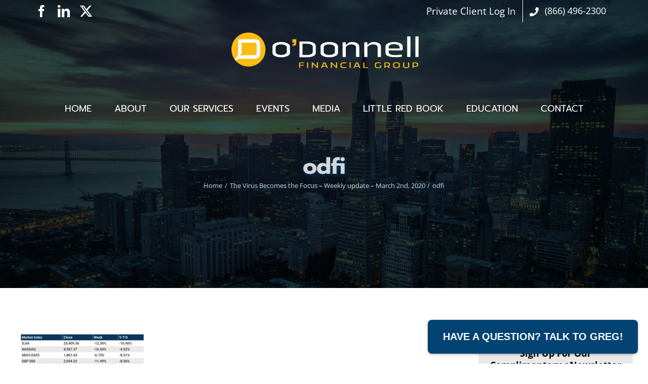

--- FILE ---
content_type: text/html; charset=UTF-8
request_url: https://odfigroup.com/the-virus-becomes-the-focus-weekly-update-march-2nd-2020/odfi-44/
body_size: 16670
content:
<!DOCTYPE html>
<html class="avada-html-layout-wide avada-html-header-position-top avada-header-color-not-opaque awb-scroll" lang="en-US" prefix="og: http://ogp.me/ns# fb: http://ogp.me/ns/fb#">
<head>
	<meta http-equiv="X-UA-Compatible" content="IE=edge" />
	<meta http-equiv="Content-Type" content="text/html; charset=utf-8"/>
	<meta name="viewport" content="width=device-width, initial-scale=1" />
	<meta name='robots' content='index, follow, max-image-preview:large, max-snippet:-1, max-video-preview:-1' />

	<!-- This site is optimized with the Yoast SEO Premium plugin v20.12 (Yoast SEO v26.6) - https://yoast.com/wordpress/plugins/seo/ -->
	<title>odfi - The O&#039;Donnell Financial Group</title>
	<link rel="canonical" href="https://odfigroup.com/the-virus-becomes-the-focus-weekly-update-march-2nd-2020/odfi-44/" />
	<meta property="og:locale" content="en_US" />
	<meta property="og:type" content="article" />
	<meta property="og:title" content="odfi - The O&#039;Donnell Financial Group" />
	<meta property="og:url" content="https://odfigroup.com/the-virus-becomes-the-focus-weekly-update-march-2nd-2020/odfi-44/" />
	<meta property="og:site_name" content="The O&#039;Donnell Financial Group" />
	<meta property="article:publisher" content="https://www.facebook.com/odonnellfinancial" />
	<meta property="og:image" content="https://odfigroup.com/the-virus-becomes-the-focus-weekly-update-march-2nd-2020/odfi-44" />
	<meta property="og:image:width" content="938" />
	<meta property="og:image:height" content="1059" />
	<meta property="og:image:type" content="image/png" />
	<meta name="twitter:card" content="summary_large_image" />
	<meta name="twitter:site" content="@odfi" />
	<script type="application/ld+json" class="yoast-schema-graph">{"@context":"https://schema.org","@graph":[{"@type":"WebPage","@id":"https://odfigroup.com/the-virus-becomes-the-focus-weekly-update-march-2nd-2020/odfi-44/","url":"https://odfigroup.com/the-virus-becomes-the-focus-weekly-update-march-2nd-2020/odfi-44/","name":"odfi - The O&#039;Donnell Financial Group","isPartOf":{"@id":"https://odfigroup.com/#website"},"primaryImageOfPage":{"@id":"https://odfigroup.com/the-virus-becomes-the-focus-weekly-update-march-2nd-2020/odfi-44/#primaryimage"},"image":{"@id":"https://odfigroup.com/the-virus-becomes-the-focus-weekly-update-march-2nd-2020/odfi-44/#primaryimage"},"thumbnailUrl":"https://odfigroup.com/wp-content/uploads/2020/03/odfi.png","datePublished":"2020-03-02T22:51:59+00:00","breadcrumb":{"@id":"https://odfigroup.com/the-virus-becomes-the-focus-weekly-update-march-2nd-2020/odfi-44/#breadcrumb"},"inLanguage":"en-US","potentialAction":[{"@type":"ReadAction","target":["https://odfigroup.com/the-virus-becomes-the-focus-weekly-update-march-2nd-2020/odfi-44/"]}]},{"@type":"ImageObject","inLanguage":"en-US","@id":"https://odfigroup.com/the-virus-becomes-the-focus-weekly-update-march-2nd-2020/odfi-44/#primaryimage","url":"https://odfigroup.com/wp-content/uploads/2020/03/odfi.png","contentUrl":"https://odfigroup.com/wp-content/uploads/2020/03/odfi.png","width":938,"height":1059},{"@type":"BreadcrumbList","@id":"https://odfigroup.com/the-virus-becomes-the-focus-weekly-update-march-2nd-2020/odfi-44/#breadcrumb","itemListElement":[{"@type":"ListItem","position":1,"name":"Home","item":"https://odfigroup.com/"},{"@type":"ListItem","position":2,"name":"The Virus Becomes the Focus – Weekly update – March 2nd, 2020","item":"https://odfigroup.com/the-virus-becomes-the-focus-weekly-update-march-2nd-2020/"},{"@type":"ListItem","position":3,"name":"odfi"}]},{"@type":"WebSite","@id":"https://odfigroup.com/#website","url":"https://odfigroup.com/","name":"The O&#039;Donnell Financial Group","description":"It Starts With A Conversation","publisher":{"@id":"https://odfigroup.com/#organization"},"potentialAction":[{"@type":"SearchAction","target":{"@type":"EntryPoint","urlTemplate":"https://odfigroup.com/?s={search_term_string}"},"query-input":{"@type":"PropertyValueSpecification","valueRequired":true,"valueName":"search_term_string"}}],"inLanguage":"en-US"},{"@type":"Organization","@id":"https://odfigroup.com/#organization","name":"The O'Donnell Financial Group","url":"https://odfigroup.com/","logo":{"@type":"ImageObject","inLanguage":"en-US","@id":"https://odfigroup.com/#/schema/logo/image/","url":"https://odfigroup.com/wp-content/uploads/2018/07/logo.png","contentUrl":"https://odfigroup.com/wp-content/uploads/2018/07/logo.png","width":381,"height":73,"caption":"The O'Donnell Financial Group"},"image":{"@id":"https://odfigroup.com/#/schema/logo/image/"},"sameAs":["https://www.facebook.com/odonnellfinancial","https://x.com/odfi","https://www.linkedin.com/company/o'donnell-financial/"]}]}</script>
	<!-- / Yoast SEO Premium plugin. -->


<link rel='dns-prefetch' href='//www.googletagmanager.com' />
<link rel="alternate" type="application/rss+xml" title="The O&#039;Donnell Financial Group &raquo; Feed" href="https://odfigroup.com/feed/" />
<link rel="alternate" type="application/rss+xml" title="The O&#039;Donnell Financial Group &raquo; Comments Feed" href="https://odfigroup.com/comments/feed/" />
								<link rel="icon" href="https://odfigroup.com/wp-content/uploads/2018/08/od-icon.png" type="image/png" />
		
					<!-- Apple Touch Icon -->
			<link rel="apple-touch-icon" sizes="180x180" href="https://odfigroup.com/wp-content/uploads/2024/02/D.png">
		
					<!-- Android Icon -->
			<link rel="icon" sizes="192x192" href="https://odfigroup.com/wp-content/uploads/2024/02/D.png">
		
					<!-- MS Edge Icon -->
			<meta name="msapplication-TileImage" content="https://odfigroup.com/wp-content/uploads/2024/02/D.png">
				<link rel="alternate" type="application/rss+xml" title="The O&#039;Donnell Financial Group &raquo; odfi Comments Feed" href="https://odfigroup.com/the-virus-becomes-the-focus-weekly-update-march-2nd-2020/odfi-44/feed/" />
<link rel="alternate" title="oEmbed (JSON)" type="application/json+oembed" href="https://odfigroup.com/wp-json/oembed/1.0/embed?url=https%3A%2F%2Fodfigroup.com%2Fthe-virus-becomes-the-focus-weekly-update-march-2nd-2020%2Fodfi-44%2F" />
<link rel="alternate" title="oEmbed (XML)" type="text/xml+oembed" href="https://odfigroup.com/wp-json/oembed/1.0/embed?url=https%3A%2F%2Fodfigroup.com%2Fthe-virus-becomes-the-focus-weekly-update-march-2nd-2020%2Fodfi-44%2F&#038;format=xml" />
				
		<meta property="og:locale" content="en_US"/>
		<meta property="og:type" content="article"/>
		<meta property="og:site_name" content="The O&#039;Donnell Financial Group"/>
		<meta property="og:title" content="odfi - The O&#039;Donnell Financial Group"/>
				<meta property="og:url" content="https://odfigroup.com/the-virus-becomes-the-focus-weekly-update-march-2nd-2020/odfi-44/"/>
																				<meta property="og:image" content="https://odfigroup.com/wp-content/uploads/2020/06/ODLogo2.png"/>
		<meta property="og:image:width" content="408"/>
		<meta property="og:image:height" content="88"/>
		<meta property="og:image:type" content="image/png"/>
				<style id='wp-img-auto-sizes-contain-inline-css' type='text/css'>
img:is([sizes=auto i],[sizes^="auto," i]){contain-intrinsic-size:3000px 1500px}
/*# sourceURL=wp-img-auto-sizes-contain-inline-css */
</style>
<link rel='stylesheet' id='wonderplugin-carousel-engine-css-css' href='https://odfigroup.com/wp-content/plugins/wonderplugin-carousel/engine/wonderplugincarouselengine.css?ver=19.5.1PRO' type='text/css' media='all' />
<link rel='stylesheet' id='avada-parent-stylesheet-css' href='https://odfigroup.com/wp-content/themes/Avada/style.css?ver=6.9' type='text/css' media='all' />
<link rel='stylesheet' id='dashicons-css' href='https://odfigroup.com/wp-includes/css/dashicons.min.css?ver=6.9' type='text/css' media='all' />
<link rel='stylesheet' id='my-calendar-lists-css' href='https://odfigroup.com/wp-content/plugins/my-calendar/css/list-presets.css?ver=3.6.17' type='text/css' media='all' />
<link rel='stylesheet' id='my-calendar-reset-css' href='https://odfigroup.com/wp-content/plugins/my-calendar/css/reset.css?ver=3.6.17' type='text/css' media='all' />
<link rel='stylesheet' id='my-calendar-style-css' href='https://odfigroup.com/wp-content/plugins/my-calendar/styles/twentyfifteen.css?ver=3.6.17-twentyfifteen-css' type='text/css' media='all' />
<style id='my-calendar-style-inline-css' type='text/css'>

/* Styles by My Calendar - Joe Dolson https://www.joedolson.com/ */

.my-calendar-modal .event-title svg { background-color: #014278; padding: 3px; }
.mc-main .mc_general .event-title, .mc-main .mc_general .event-title a { background: #014278 !important; color: #ffffff !important; }
.mc-main .mc_general .event-title button { background: #014278 !important; color: #ffffff !important; }
.mc-main .mc_general .event-title a:hover, .mc-main .mc_general .event-title a:focus { background: #000f45 !important;}
.mc-main .mc_general .event-title button:hover, .mc-main .mc_general .event-title button:focus { background: #000f45 !important;}
.mc-main, .mc-event, .my-calendar-modal, .my-calendar-modal-overlay, .mc-event-list {--primary-dark: #313233; --primary-light: #fff; --secondary-light: #fff; --secondary-dark: #000; --highlight-dark: #666; --highlight-light: #efefef; --close-button: #b32d2e; --search-highlight-bg: #f5e6ab; --navbar-background: transparent; --nav-button-bg: #fff; --nav-button-color: #313233; --nav-button-border: #313233; --nav-input-border: #313233; --nav-input-background: #fff; --nav-input-color: #313233; --grid-cell-border: #0000001f; --grid-header-border: #313233; --grid-header-color: #313233; --grid-weekend-color: #313233; --grid-header-bg: transparent; --grid-weekend-bg: transparent; --grid-cell-background: transparent; --current-day-border: #313233; --current-day-color: #313233; --current-day-bg: transparent; --date-has-events-bg: #313233; --date-has-events-color: #f6f7f7; --calendar-heading: clamp( 1.125rem, 24px, 2.5rem ); --event-title: clamp( 1.25rem, 24px, 2.5rem ); --grid-date: 16px; --grid-date-heading: clamp( .75rem, 16px, 1.5rem ); --modal-title: 1.5rem; --navigation-controls: clamp( .75rem, 16px, 1.5rem ); --card-heading: 1.125rem; --list-date: 1.25rem; --author-card: clamp( .75rem, 14px, 1.5rem); --single-event-title: clamp( 1.25rem, 24px, 2.5rem ); --mini-time-text: clamp( .75rem, 14px 1.25rem ); --list-event-date: 1.25rem; --list-event-title: 1.2rem; --grid-max-width: 1260px; --list-preset-border-color: #000000; --list-preset-stripe-background: rgba( 0,0,0,.04 ); --list-preset-date-badge-background: #000; --list-preset-date-badge-color: #fff; --list-preset-background: transparent; --category-mc_general: #014278; }
/*# sourceURL=my-calendar-style-inline-css */
</style>
<link rel='stylesheet' id='fusion-dynamic-css-css' href='https://odfigroup.com/wp-content/uploads/fusion-styles/df9c85f8817789281a0d15245e10e09b.min.css?ver=3.14.1' type='text/css' media='all' />
<script type="text/javascript" defer src="https://odfigroup.com/wp-includes/js/jquery/jquery.min.js?ver=3.7.1" id="jquery-core-js"></script>
<script type="text/javascript" defer src="https://odfigroup.com/wp-content/plugins/wonderplugin-carousel/engine/wonderplugincarouselskins.js?ver=19.5.1PRO" id="wonderplugin-carousel-skins-script-js"></script>
<script type="text/javascript" defer src="https://odfigroup.com/wp-content/plugins/wonderplugin-carousel/engine/wonderplugincarousel.js?ver=19.5.1PRO" id="wonderplugin-carousel-script-js"></script>

<!-- Google tag (gtag.js) snippet added by Site Kit -->
<!-- Google Analytics snippet added by Site Kit -->
<script type="text/javascript" src="https://www.googletagmanager.com/gtag/js?id=GT-MJPGBRD" id="google_gtagjs-js" async></script>
<script type="text/javascript" id="google_gtagjs-js-after">
/* <![CDATA[ */
window.dataLayer = window.dataLayer || [];function gtag(){dataLayer.push(arguments);}
gtag("set","linker",{"domains":["odfigroup.com"]});
gtag("js", new Date());
gtag("set", "developer_id.dZTNiMT", true);
gtag("config", "GT-MJPGBRD");
 window._googlesitekit = window._googlesitekit || {}; window._googlesitekit.throttledEvents = []; window._googlesitekit.gtagEvent = (name, data) => { var key = JSON.stringify( { name, data } ); if ( !! window._googlesitekit.throttledEvents[ key ] ) { return; } window._googlesitekit.throttledEvents[ key ] = true; setTimeout( () => { delete window._googlesitekit.throttledEvents[ key ]; }, 5 ); gtag( "event", name, { ...data, event_source: "site-kit" } ); }; 
//# sourceURL=google_gtagjs-js-after
/* ]]> */
</script>
<link rel="https://api.w.org/" href="https://odfigroup.com/wp-json/" /><link rel="alternate" title="JSON" type="application/json" href="https://odfigroup.com/wp-json/wp/v2/media/21957" /><link rel="EditURI" type="application/rsd+xml" title="RSD" href="https://odfigroup.com/xmlrpc.php?rsd" />
<link rel='shortlink' href='https://odfigroup.com/?p=21957' />
<meta name="generator" content="Site Kit by Google 1.168.0" /><style type="text/css" id="css-fb-visibility">@media screen and (max-width: 640px){.fusion-no-small-visibility{display:none !important;}body .sm-text-align-center{text-align:center !important;}body .sm-text-align-left{text-align:left !important;}body .sm-text-align-right{text-align:right !important;}body .sm-text-align-justify{text-align:justify !important;}body .sm-flex-align-center{justify-content:center !important;}body .sm-flex-align-flex-start{justify-content:flex-start !important;}body .sm-flex-align-flex-end{justify-content:flex-end !important;}body .sm-mx-auto{margin-left:auto !important;margin-right:auto !important;}body .sm-ml-auto{margin-left:auto !important;}body .sm-mr-auto{margin-right:auto !important;}body .fusion-absolute-position-small{position:absolute;width:100%;}.awb-sticky.awb-sticky-small{ position: sticky; top: var(--awb-sticky-offset,0); }}@media screen and (min-width: 641px) and (max-width: 1024px){.fusion-no-medium-visibility{display:none !important;}body .md-text-align-center{text-align:center !important;}body .md-text-align-left{text-align:left !important;}body .md-text-align-right{text-align:right !important;}body .md-text-align-justify{text-align:justify !important;}body .md-flex-align-center{justify-content:center !important;}body .md-flex-align-flex-start{justify-content:flex-start !important;}body .md-flex-align-flex-end{justify-content:flex-end !important;}body .md-mx-auto{margin-left:auto !important;margin-right:auto !important;}body .md-ml-auto{margin-left:auto !important;}body .md-mr-auto{margin-right:auto !important;}body .fusion-absolute-position-medium{position:absolute;width:100%;}.awb-sticky.awb-sticky-medium{ position: sticky; top: var(--awb-sticky-offset,0); }}@media screen and (min-width: 1025px){.fusion-no-large-visibility{display:none !important;}body .lg-text-align-center{text-align:center !important;}body .lg-text-align-left{text-align:left !important;}body .lg-text-align-right{text-align:right !important;}body .lg-text-align-justify{text-align:justify !important;}body .lg-flex-align-center{justify-content:center !important;}body .lg-flex-align-flex-start{justify-content:flex-start !important;}body .lg-flex-align-flex-end{justify-content:flex-end !important;}body .lg-mx-auto{margin-left:auto !important;margin-right:auto !important;}body .lg-ml-auto{margin-left:auto !important;}body .lg-mr-auto{margin-right:auto !important;}body .fusion-absolute-position-large{position:absolute;width:100%;}.awb-sticky.awb-sticky-large{ position: sticky; top: var(--awb-sticky-offset,0); }}</style>
<!-- Google Tag Manager snippet added by Site Kit -->
<script type="text/javascript">
/* <![CDATA[ */

			( function( w, d, s, l, i ) {
				w[l] = w[l] || [];
				w[l].push( {'gtm.start': new Date().getTime(), event: 'gtm.js'} );
				var f = d.getElementsByTagName( s )[0],
					j = d.createElement( s ), dl = l != 'dataLayer' ? '&l=' + l : '';
				j.async = true;
				j.src = 'https://www.googletagmanager.com/gtm.js?id=' + i + dl;
				f.parentNode.insertBefore( j, f );
			} )( window, document, 'script', 'dataLayer', 'GTM-PGG34BQ' );
			
/* ]]> */
</script>

<!-- End Google Tag Manager snippet added by Site Kit -->
		<script type="text/javascript">
			var doc = document.documentElement;
			doc.setAttribute( 'data-useragent', navigator.userAgent );
		</script>
		<!-- Global site tag (gtag.js) - Google Analytics -->
<script async src="https://www.googletagmanager.com/gtag/js?id=UA-125803424-1"></script>
<script>
  window.dataLayer = window.dataLayer || [];
  function gtag(){dataLayer.push(arguments);}
  gtag('js', new Date());

  gtag('config', 'UA-125803424-1');
</script>
	<style id='global-styles-inline-css' type='text/css'>
:root{--wp--preset--aspect-ratio--square: 1;--wp--preset--aspect-ratio--4-3: 4/3;--wp--preset--aspect-ratio--3-4: 3/4;--wp--preset--aspect-ratio--3-2: 3/2;--wp--preset--aspect-ratio--2-3: 2/3;--wp--preset--aspect-ratio--16-9: 16/9;--wp--preset--aspect-ratio--9-16: 9/16;--wp--preset--color--black: #000000;--wp--preset--color--cyan-bluish-gray: #abb8c3;--wp--preset--color--white: #ffffff;--wp--preset--color--pale-pink: #f78da7;--wp--preset--color--vivid-red: #cf2e2e;--wp--preset--color--luminous-vivid-orange: #ff6900;--wp--preset--color--luminous-vivid-amber: #fcb900;--wp--preset--color--light-green-cyan: #7bdcb5;--wp--preset--color--vivid-green-cyan: #00d084;--wp--preset--color--pale-cyan-blue: #8ed1fc;--wp--preset--color--vivid-cyan-blue: #0693e3;--wp--preset--color--vivid-purple: #9b51e0;--wp--preset--color--awb-color-1: rgba(255,255,255,1);--wp--preset--color--awb-color-2: rgba(246,246,246,1);--wp--preset--color--awb-color-3: rgba(170,204,204,1);--wp--preset--color--awb-color-4: rgba(250,188,16,1);--wp--preset--color--awb-color-5: rgba(160,206,78,1);--wp--preset--color--awb-color-6: rgba(2,67,117,1);--wp--preset--color--awb-color-7: rgba(51,51,51,1);--wp--preset--color--awb-color-8: rgba(0,0,0,1);--wp--preset--color--awb-color-custom-10: rgba(247,154,14,1);--wp--preset--color--awb-color-custom-11: rgba(1,48,92,1);--wp--preset--color--awb-color-custom-12: rgba(255,255,255,.2);--wp--preset--color--awb-color-custom-13: rgba(2,67,116,1);--wp--preset--color--awb-color-custom-14: rgba(116,116,116,1);--wp--preset--color--awb-color-custom-15: rgba(253,184,19,1);--wp--preset--color--awb-color-custom-16: rgba(19,79,123,1);--wp--preset--color--awb-color-custom-17: rgba(234,234,234,1);--wp--preset--color--awb-color-custom-18: rgba(76,169,180,1);--wp--preset--color--awb-color-custom-19: rgba(252,182,0,1);--wp--preset--gradient--vivid-cyan-blue-to-vivid-purple: linear-gradient(135deg,rgb(6,147,227) 0%,rgb(155,81,224) 100%);--wp--preset--gradient--light-green-cyan-to-vivid-green-cyan: linear-gradient(135deg,rgb(122,220,180) 0%,rgb(0,208,130) 100%);--wp--preset--gradient--luminous-vivid-amber-to-luminous-vivid-orange: linear-gradient(135deg,rgb(252,185,0) 0%,rgb(255,105,0) 100%);--wp--preset--gradient--luminous-vivid-orange-to-vivid-red: linear-gradient(135deg,rgb(255,105,0) 0%,rgb(207,46,46) 100%);--wp--preset--gradient--very-light-gray-to-cyan-bluish-gray: linear-gradient(135deg,rgb(238,238,238) 0%,rgb(169,184,195) 100%);--wp--preset--gradient--cool-to-warm-spectrum: linear-gradient(135deg,rgb(74,234,220) 0%,rgb(151,120,209) 20%,rgb(207,42,186) 40%,rgb(238,44,130) 60%,rgb(251,105,98) 80%,rgb(254,248,76) 100%);--wp--preset--gradient--blush-light-purple: linear-gradient(135deg,rgb(255,206,236) 0%,rgb(152,150,240) 100%);--wp--preset--gradient--blush-bordeaux: linear-gradient(135deg,rgb(254,205,165) 0%,rgb(254,45,45) 50%,rgb(107,0,62) 100%);--wp--preset--gradient--luminous-dusk: linear-gradient(135deg,rgb(255,203,112) 0%,rgb(199,81,192) 50%,rgb(65,88,208) 100%);--wp--preset--gradient--pale-ocean: linear-gradient(135deg,rgb(255,245,203) 0%,rgb(182,227,212) 50%,rgb(51,167,181) 100%);--wp--preset--gradient--electric-grass: linear-gradient(135deg,rgb(202,248,128) 0%,rgb(113,206,126) 100%);--wp--preset--gradient--midnight: linear-gradient(135deg,rgb(2,3,129) 0%,rgb(40,116,252) 100%);--wp--preset--font-size--small: 14.25px;--wp--preset--font-size--medium: 20px;--wp--preset--font-size--large: 28.5px;--wp--preset--font-size--x-large: 42px;--wp--preset--font-size--normal: 19px;--wp--preset--font-size--xlarge: 38px;--wp--preset--font-size--huge: 57px;--wp--preset--spacing--20: 0.44rem;--wp--preset--spacing--30: 0.67rem;--wp--preset--spacing--40: 1rem;--wp--preset--spacing--50: 1.5rem;--wp--preset--spacing--60: 2.25rem;--wp--preset--spacing--70: 3.38rem;--wp--preset--spacing--80: 5.06rem;--wp--preset--shadow--natural: 6px 6px 9px rgba(0, 0, 0, 0.2);--wp--preset--shadow--deep: 12px 12px 50px rgba(0, 0, 0, 0.4);--wp--preset--shadow--sharp: 6px 6px 0px rgba(0, 0, 0, 0.2);--wp--preset--shadow--outlined: 6px 6px 0px -3px rgb(255, 255, 255), 6px 6px rgb(0, 0, 0);--wp--preset--shadow--crisp: 6px 6px 0px rgb(0, 0, 0);}:where(.is-layout-flex){gap: 0.5em;}:where(.is-layout-grid){gap: 0.5em;}body .is-layout-flex{display: flex;}.is-layout-flex{flex-wrap: wrap;align-items: center;}.is-layout-flex > :is(*, div){margin: 0;}body .is-layout-grid{display: grid;}.is-layout-grid > :is(*, div){margin: 0;}:where(.wp-block-columns.is-layout-flex){gap: 2em;}:where(.wp-block-columns.is-layout-grid){gap: 2em;}:where(.wp-block-post-template.is-layout-flex){gap: 1.25em;}:where(.wp-block-post-template.is-layout-grid){gap: 1.25em;}.has-black-color{color: var(--wp--preset--color--black) !important;}.has-cyan-bluish-gray-color{color: var(--wp--preset--color--cyan-bluish-gray) !important;}.has-white-color{color: var(--wp--preset--color--white) !important;}.has-pale-pink-color{color: var(--wp--preset--color--pale-pink) !important;}.has-vivid-red-color{color: var(--wp--preset--color--vivid-red) !important;}.has-luminous-vivid-orange-color{color: var(--wp--preset--color--luminous-vivid-orange) !important;}.has-luminous-vivid-amber-color{color: var(--wp--preset--color--luminous-vivid-amber) !important;}.has-light-green-cyan-color{color: var(--wp--preset--color--light-green-cyan) !important;}.has-vivid-green-cyan-color{color: var(--wp--preset--color--vivid-green-cyan) !important;}.has-pale-cyan-blue-color{color: var(--wp--preset--color--pale-cyan-blue) !important;}.has-vivid-cyan-blue-color{color: var(--wp--preset--color--vivid-cyan-blue) !important;}.has-vivid-purple-color{color: var(--wp--preset--color--vivid-purple) !important;}.has-black-background-color{background-color: var(--wp--preset--color--black) !important;}.has-cyan-bluish-gray-background-color{background-color: var(--wp--preset--color--cyan-bluish-gray) !important;}.has-white-background-color{background-color: var(--wp--preset--color--white) !important;}.has-pale-pink-background-color{background-color: var(--wp--preset--color--pale-pink) !important;}.has-vivid-red-background-color{background-color: var(--wp--preset--color--vivid-red) !important;}.has-luminous-vivid-orange-background-color{background-color: var(--wp--preset--color--luminous-vivid-orange) !important;}.has-luminous-vivid-amber-background-color{background-color: var(--wp--preset--color--luminous-vivid-amber) !important;}.has-light-green-cyan-background-color{background-color: var(--wp--preset--color--light-green-cyan) !important;}.has-vivid-green-cyan-background-color{background-color: var(--wp--preset--color--vivid-green-cyan) !important;}.has-pale-cyan-blue-background-color{background-color: var(--wp--preset--color--pale-cyan-blue) !important;}.has-vivid-cyan-blue-background-color{background-color: var(--wp--preset--color--vivid-cyan-blue) !important;}.has-vivid-purple-background-color{background-color: var(--wp--preset--color--vivid-purple) !important;}.has-black-border-color{border-color: var(--wp--preset--color--black) !important;}.has-cyan-bluish-gray-border-color{border-color: var(--wp--preset--color--cyan-bluish-gray) !important;}.has-white-border-color{border-color: var(--wp--preset--color--white) !important;}.has-pale-pink-border-color{border-color: var(--wp--preset--color--pale-pink) !important;}.has-vivid-red-border-color{border-color: var(--wp--preset--color--vivid-red) !important;}.has-luminous-vivid-orange-border-color{border-color: var(--wp--preset--color--luminous-vivid-orange) !important;}.has-luminous-vivid-amber-border-color{border-color: var(--wp--preset--color--luminous-vivid-amber) !important;}.has-light-green-cyan-border-color{border-color: var(--wp--preset--color--light-green-cyan) !important;}.has-vivid-green-cyan-border-color{border-color: var(--wp--preset--color--vivid-green-cyan) !important;}.has-pale-cyan-blue-border-color{border-color: var(--wp--preset--color--pale-cyan-blue) !important;}.has-vivid-cyan-blue-border-color{border-color: var(--wp--preset--color--vivid-cyan-blue) !important;}.has-vivid-purple-border-color{border-color: var(--wp--preset--color--vivid-purple) !important;}.has-vivid-cyan-blue-to-vivid-purple-gradient-background{background: var(--wp--preset--gradient--vivid-cyan-blue-to-vivid-purple) !important;}.has-light-green-cyan-to-vivid-green-cyan-gradient-background{background: var(--wp--preset--gradient--light-green-cyan-to-vivid-green-cyan) !important;}.has-luminous-vivid-amber-to-luminous-vivid-orange-gradient-background{background: var(--wp--preset--gradient--luminous-vivid-amber-to-luminous-vivid-orange) !important;}.has-luminous-vivid-orange-to-vivid-red-gradient-background{background: var(--wp--preset--gradient--luminous-vivid-orange-to-vivid-red) !important;}.has-very-light-gray-to-cyan-bluish-gray-gradient-background{background: var(--wp--preset--gradient--very-light-gray-to-cyan-bluish-gray) !important;}.has-cool-to-warm-spectrum-gradient-background{background: var(--wp--preset--gradient--cool-to-warm-spectrum) !important;}.has-blush-light-purple-gradient-background{background: var(--wp--preset--gradient--blush-light-purple) !important;}.has-blush-bordeaux-gradient-background{background: var(--wp--preset--gradient--blush-bordeaux) !important;}.has-luminous-dusk-gradient-background{background: var(--wp--preset--gradient--luminous-dusk) !important;}.has-pale-ocean-gradient-background{background: var(--wp--preset--gradient--pale-ocean) !important;}.has-electric-grass-gradient-background{background: var(--wp--preset--gradient--electric-grass) !important;}.has-midnight-gradient-background{background: var(--wp--preset--gradient--midnight) !important;}.has-small-font-size{font-size: var(--wp--preset--font-size--small) !important;}.has-medium-font-size{font-size: var(--wp--preset--font-size--medium) !important;}.has-large-font-size{font-size: var(--wp--preset--font-size--large) !important;}.has-x-large-font-size{font-size: var(--wp--preset--font-size--x-large) !important;}
/*# sourceURL=global-styles-inline-css */
</style>
</head>

<body class="attachment wp-singular attachment-template-default single single-attachment postid-21957 attachmentid-21957 attachment-png wp-theme-Avada wp-child-theme-Avada-Child-Theme has-sidebar fusion-image-hovers fusion-pagination-sizing fusion-button_type-flat fusion-button_span-no fusion-button_gradient-linear avada-image-rollover-circle-yes avada-image-rollover-yes avada-image-rollover-direction-center_vertical fusion-body ltr fusion-sticky-header no-tablet-sticky-header no-mobile-slidingbar no-desktop-totop no-mobile-totop fusion-disable-outline fusion-sub-menu-fade mobile-logo-pos-center layout-wide-mode avada-has-boxed-modal-shadow-none layout-scroll-offset-full avada-has-zero-margin-offset-top fusion-top-header menu-text-align-center mobile-menu-design-modern fusion-show-pagination-text fusion-header-layout-v5 avada-responsive avada-footer-fx-none avada-menu-highlight-style-bar fusion-search-form-classic fusion-main-menu-search-dropdown fusion-avatar-square avada-sticky-shrinkage avada-dropdown-styles avada-blog-layout-grid avada-blog-archive-layout-grid avada-header-shadow-no avada-menu-icon-position-left avada-has-megamenu-shadow avada-has-header-100-width avada-has-pagetitle-100-width avada-has-pagetitle-bg-full avada-has-pagetitle-bg-parallax avada-has-100-footer avada-has-breadcrumb-mobile-hidden avada-has-titlebar-bar_and_content avada-header-border-color-full-transparent avada-header-top-bg-not-opaque avada-has-pagination-padding avada-flyout-menu-direction-fade avada-ec-views-v1" data-awb-post-id="21957">
	<script>(function(w,d,s,l,i){w[l]=w[l]||[];w[l].push({'gtm.start':
new Date().getTime(),event:'gtm.js'});var f=d.getElementsByTagName(s)[0],
j=d.createElement(s),dl=l!='dataLayer'?'&l='+l:'';j.async=true;j.src=
'https://www.googletagmanager.com/gtm.js?id='+i+dl;f.parentNode.insertBefore(j,f);
})(window,document,'script','dataLayer','GTM-5WDGRPFQ');</script>
<link href='https://fonts.googleapis.com/css?family=Droid+Serif' rel='stylesheet' type='text/css'>
<link href='https://app.tolerisk.com//Styles/EmbedBtn.css' rel='stylesheet' type='text/css'>
<!-- Calendly badge widget begin -->

<link href="https://assets.calendly.com/assets/external/widget.css" rel="stylesheet">

<script src="https://assets.calendly.com/assets/external/widget.js" type="text/javascript"></script>

<script type="text/javascript">Calendly.initBadgeWidget({ url: 'https://calendly.com/odonnellfinancial/20min?month=2023-04', text: 'HAVE A QUESTION? TALK TO GREG!', color: '#024373', textColor: '#ffffff', branding: false });</script>

<!-- Calendly badge widget end -->		<!-- Google Tag Manager (noscript) snippet added by Site Kit -->
		<noscript>
			<iframe src="https://www.googletagmanager.com/ns.html?id=GTM-PGG34BQ" height="0" width="0" style="display:none;visibility:hidden"></iframe>
		</noscript>
		<!-- End Google Tag Manager (noscript) snippet added by Site Kit -->
			<a class="skip-link screen-reader-text" href="#content">Skip to content</a>

	<div id="boxed-wrapper">
		
		<div id="wrapper" class="fusion-wrapper">
			<div id="home" style="position:relative;top:-1px;"></div>
							
					
			<header class="fusion-header-wrapper">
				<div class="fusion-header-v5 fusion-logo-alignment fusion-logo-center fusion-sticky-menu-1 fusion-sticky-logo-1 fusion-mobile-logo-1 fusion-sticky-menu-only fusion-header-menu-align-center fusion-mobile-menu-design-modern">
					
<div class="fusion-secondary-header">
	<div class="fusion-row">
					<div class="fusion-alignleft">
				<div class="fusion-social-links-header"><div class="fusion-social-networks"><div class="fusion-social-networks-wrapper"><a  class="fusion-social-network-icon fusion-tooltip fusion-facebook awb-icon-facebook" style data-placement="bottom" data-title="Facebook" data-toggle="tooltip" title="Facebook" href="https://www.facebook.com/odonnellfinancial" target="_blank" rel="noreferrer"><span class="screen-reader-text">Facebook</span></a><a  class="fusion-social-network-icon fusion-tooltip fusion-linkedin awb-icon-linkedin" style data-placement="bottom" data-title="LinkedIn" data-toggle="tooltip" title="LinkedIn" href="https://www.linkedin.com/company/o&#039;donnell-financial/" target="_blank" rel="noopener noreferrer"><span class="screen-reader-text">LinkedIn</span></a><a  class="fusion-social-network-icon fusion-tooltip fusion-twitter awb-icon-twitter" style data-placement="bottom" data-title="X" data-toggle="tooltip" title="X" href="https://twitter.com/odfi" target="_blank" rel="noopener noreferrer"><span class="screen-reader-text">X</span></a></div></div></div>			</div>
							<div class="fusion-alignright">
				<nav class="fusion-secondary-menu" role="navigation" aria-label="Secondary Menu"><ul id="menu-top" class="menu"><li  id="menu-item-17656"  class="menu-item menu-item-type-post_type menu-item-object-page menu-item-has-children menu-item-17656 fusion-dropdown-menu"  data-item-id="17656"><a  href="https://odfigroup.com/client-resources/" class="fusion-bar-highlight"><span class="menu-text">Private Client Log In</span></a><ul class="sub-menu"><li  id="menu-item-17635"  class="menu-item menu-item-type-custom menu-item-object-custom menu-item-17635 fusion-dropdown-submenu" ><a  href="https://odfigroup.com/client-resources/#schwab" class="fusion-bar-highlight"><span>Charles Schwab</span></a></li><li  id="menu-item-17636"  class="menu-item menu-item-type-custom menu-item-object-custom menu-item-17636 fusion-dropdown-submenu" ><a  href="https://odfigroup.com/client-resources/#morningstar" class="fusion-bar-highlight"><span>Morningstar</span></a></li><li  id="menu-item-17637"  class="menu-item menu-item-type-custom menu-item-object-custom menu-item-17637 fusion-dropdown-submenu" ><a  href="https://odfigroup.com/client-resources/#net" class="fusion-bar-highlight"><span>NETXInvestor</span></a></li></ul></li><li  id="menu-item-16546"  class="menu-item menu-item-type-custom menu-item-object-custom menu-item-16546"  data-item-id="16546"><a  href="tel:8664962300" class="fusion-bar-highlight"><span class="menu-text"><span class="fusion-megamenu-icon"><i class="fa glyphicon fa-phone"></i></span><span style="font-size: 18px; ">(866) 496-2300</span></span></a></li></ul></nav><nav class="fusion-mobile-nav-holder fusion-mobile-menu-text-align-left" aria-label="Secondary Mobile Menu"></nav>			</div>
			</div>
</div>
<div class="fusion-header-sticky-height"></div>
<div class="fusion-sticky-header-wrapper"> <!-- start fusion sticky header wrapper -->
	<div class="fusion-header">
		<div class="fusion-row">
							<div class="fusion-logo" data-margin-top="11px" data-margin-bottom="31px" data-margin-left="0px" data-margin-right="0px">
			<a class="fusion-logo-link"  href="https://odfigroup.com/" >

						<!-- standard logo -->
			<img src="https://odfigroup.com/wp-content/uploads/2020/06/ODLogo2.png" srcset="https://odfigroup.com/wp-content/uploads/2020/06/ODLogo2.png 1x, https://odfigroup.com/wp-content/uploads/2020/06/ODLogo-2.png 2x" width="408" height="88" style="max-height:88px;height:auto;" alt="The O&#039;Donnell Financial Group Logo" data-retina_logo_url="https://odfigroup.com/wp-content/uploads/2020/06/ODLogo-2.png" class="fusion-standard-logo" />

											<!-- mobile logo -->
				<img src="https://odfigroup.com/wp-content/uploads/2020/06/ODLogo2.png" srcset="https://odfigroup.com/wp-content/uploads/2020/06/ODLogo2.png 1x" width="408" height="88" alt="The O&#039;Donnell Financial Group Logo" data-retina_logo_url="" class="fusion-mobile-logo" />
			
											<!-- sticky header logo -->
				<img src="https://odfigroup.com/wp-content/uploads/2020/06/ODLogo2.png" srcset="https://odfigroup.com/wp-content/uploads/2020/06/ODLogo2.png 1x" width="408" height="88" alt="The O&#039;Donnell Financial Group Logo" data-retina_logo_url="" class="fusion-sticky-logo" />
					</a>
		</div>
								<div class="fusion-mobile-menu-icons">
							<a href="#" class="fusion-icon awb-icon-bars" aria-label="Toggle mobile menu" aria-expanded="false"></a>
		
		
		
			</div>
			
					</div>
	</div>
	<div class="fusion-secondary-main-menu">
		<div class="fusion-row">
			<nav class="fusion-main-menu" aria-label="Main Menu"><ul id="menu-main-menu" class="fusion-menu"><li  id="menu-item-40470"  class="menu-item menu-item-type-post_type menu-item-object-page menu-item-home menu-item-40470"  data-item-id="40470"><a  href="https://odfigroup.com/" class="fusion-bar-highlight"><span class="menu-text">HOME</span></a></li><li  id="menu-item-17479"  class="menu-item menu-item-type-post_type menu-item-object-page menu-item-has-children menu-item-17479 fusion-dropdown-menu"  data-item-id="17479"><a  href="https://odfigroup.com/about-odonnell-financial-group/" class="fusion-bar-highlight"><span class="menu-text">ABOUT</span></a><ul class="sub-menu"><li  id="menu-item-40115"  class="menu-item menu-item-type-custom menu-item-object-custom menu-item-40115 fusion-dropdown-submenu" ><a  href="https://odfigroup.com/about-odonnell-financial-group/" class="fusion-bar-highlight"><span>Our Holistic Approach</span></a></li><li  id="menu-item-40116"  class="menu-item menu-item-type-custom menu-item-object-custom menu-item-40116 fusion-dropdown-submenu" ><a  href="https://odfigroup.com/about-odonnell-financial-group/#greg" class="fusion-bar-highlight"><span>Meet Greg O&#8217;Donnell</span></a></li></ul></li><li  id="menu-item-40543"  class="menu-item menu-item-type-custom menu-item-object-custom menu-item-has-children menu-item-40543 fusion-dropdown-menu"  data-item-id="40543"><a  href="#" class="fusion-bar-highlight"><span class="menu-text">OUR SERVICES</span></a><ul class="sub-menu"><li  id="menu-item-39939"  class="menu-item menu-item-type-custom menu-item-object-custom menu-item-39939 fusion-dropdown-submenu" ><a  href="https://odfigroup.com/wealth-management/" class="fusion-bar-highlight"><span>WEALTH MANAGEMENT</span></a></li><li  id="menu-item-39940"  class="menu-item menu-item-type-custom menu-item-object-custom menu-item-39940 fusion-dropdown-submenu" ><a  href="https://odfigroup.com/mortgage-services/" class="fusion-bar-highlight"><span>MORTGAGE SERVICES</span></a></li><li  id="menu-item-39941"  class="menu-item menu-item-type-custom menu-item-object-custom menu-item-39941 fusion-dropdown-submenu" ><a  href="https://odfigroup.com/insurance-services/" class="fusion-bar-highlight"><span>INSURANCE SERVICES</span></a></li><li  id="menu-item-39942"  class="menu-item menu-item-type-custom menu-item-object-custom menu-item-39942 fusion-dropdown-submenu" ><a  href="https://odfigroup.com/social-security/" class="fusion-bar-highlight"><span>SOCIAL SECURITY</span></a></li><li  id="menu-item-40288"  class="menu-item menu-item-type-custom menu-item-object-custom menu-item-40288 fusion-dropdown-submenu" ><a  href="https://odfigroup.com/income-for-life/" class="fusion-bar-highlight"><span>INCOME FOR LIFE</span></a></li><li  id="menu-item-40811"  class="menu-item menu-item-type-post_type menu-item-object-page menu-item-40811 fusion-dropdown-submenu" ><a  href="https://odfigroup.com/medicare-solutions/" class="fusion-bar-highlight"><span>MEDICARE SERVICES</span></a></li><li  id="menu-item-39413"  class="menu-item menu-item-type-post_type menu-item-object-page menu-item-39413 fusion-dropdown-submenu" ><a  href="https://odfigroup.com/ed-slott-elite-advisor-resources/" class="fusion-bar-highlight"><span>Master Elite Advisor Resources</span></a></li><li  id="menu-item-41174"  class="menu-item menu-item-type-custom menu-item-object-custom menu-item-41174 fusion-dropdown-submenu" ><a  target="_blank" rel="noopener noreferrer" href="https://lifelink.simplicitygroup.com/agent/odonnell-9805?product=mpt" class="fusion-bar-highlight"><span>Get a LifeLink Insurance Quote</span></a></li></ul></li><li  id="menu-item-40935"  class="menu-item menu-item-type-post_type menu-item-object-page menu-item-40935"  data-item-id="40935"><a  href="https://odfigroup.com/complimentary-informative-seminars/" class="fusion-bar-highlight"><span class="menu-text">EVENTS</span></a></li><li  id="menu-item-39933"  class="menu-item menu-item-type-custom menu-item-object-custom menu-item-has-children menu-item-39933 fusion-dropdown-menu"  data-item-id="39933"><a  href="#" class="fusion-bar-highlight"><span class="menu-text">MEDIA</span></a><ul class="sub-menu"><li  id="menu-item-16721"  class="menu-item menu-item-type-post_type menu-item-object-page menu-item-16721 fusion-dropdown-submenu" ><a  href="https://odfigroup.com/greg-odonnell-financial-hour-radio/" class="fusion-bar-highlight"><span>RADIO</span></a></li><li  id="menu-item-21321"  class="menu-item menu-item-type-post_type menu-item-object-page menu-item-21321 fusion-dropdown-submenu" ><a  href="https://odfigroup.com/published-articles/" class="fusion-bar-highlight"><span>Published Articles</span></a></li></ul></li><li  id="menu-item-17493"  class="menu-item menu-item-type-post_type menu-item-object-page menu-item-17493"  data-item-id="17493"><a  href="https://odfigroup.com/little-red-book-of-retirement-series/" class="fusion-bar-highlight"><span class="menu-text">LITTLE RED BOOK</span></a></li><li  id="menu-item-15569"  class="menu-item menu-item-type-custom menu-item-object-custom menu-item-has-children menu-item-15569 fusion-dropdown-menu"  data-item-id="15569"><a  href="#" class="fusion-bar-highlight"><span class="menu-text">EDUCATION</span></a><ul class="sub-menu"><li  id="menu-item-18744"  class="menu-item menu-item-type-post_type menu-item-object-page menu-item-18744 fusion-dropdown-submenu" ><a  href="https://odfigroup.com/financial-whitepapers/" class="fusion-bar-highlight"><span>Whitepapers</span></a></li><li  id="menu-item-19322"  class="menu-item menu-item-type-post_type menu-item-object-page menu-item-19322 fusion-dropdown-submenu" ><a  href="https://odfigroup.com/financial-educational-videos/" class="fusion-bar-highlight"><span>Videos</span></a></li><li  id="menu-item-16678"  class="menu-item menu-item-type-post_type menu-item-object-page menu-item-16678 fusion-dropdown-submenu" ><a  href="https://odfigroup.com/financial-blog/" class="fusion-bar-highlight"><span>READ OUR BLOG</span></a></li><li  id="menu-item-19572"  class="menu-item menu-item-type-post_type menu-item-object-page menu-item-19572 fusion-dropdown-submenu" ><a  href="https://odfigroup.com/important-birthdays/" class="fusion-bar-highlight"><span>Important Birthdays</span></a></li></ul></li><li  id="menu-item-17052"  class="menu-item menu-item-type-post_type menu-item-object-page menu-item-17052"  data-item-id="17052"><a  href="https://odfigroup.com/contact-odonnell-financial-group/" class="fusion-bar-highlight"><span class="menu-text">CONTACT</span></a></li></ul></nav><nav class="fusion-main-menu fusion-sticky-menu" aria-label="Main Menu Sticky"><ul id="menu-sticky" class="fusion-menu"><li  id="menu-item-40469"  class="menu-item menu-item-type-post_type menu-item-object-page menu-item-home menu-item-40469"  data-item-id="40469"><a  href="https://odfigroup.com/" class="fusion-bar-highlight"><span class="menu-text">HOME</span></a></li><li  id="menu-item-17480"  class="menu-item menu-item-type-post_type menu-item-object-page menu-item-has-children menu-item-17480 fusion-dropdown-menu"  data-item-id="17480"><a  href="https://odfigroup.com/about-odonnell-financial-group/" class="fusion-bar-highlight"><span class="menu-text">ABOUT</span></a><ul class="sub-menu"><li  id="menu-item-40108"  class="menu-item menu-item-type-custom menu-item-object-custom menu-item-40108 fusion-dropdown-submenu" ><a  href="https://odfigroup.com/about-odonnell-financial-group/" class="fusion-bar-highlight"><span>Our Holistic Approach</span></a></li><li  id="menu-item-40109"  class="menu-item menu-item-type-custom menu-item-object-custom menu-item-40109 fusion-dropdown-submenu" ><a  href="https://odfigroup.com/about-odonnell-financial-group/#greg" class="fusion-bar-highlight"><span>Meet Greg O&#8217;Donnell</span></a></li></ul></li><li  id="menu-item-40542"  class="menu-item menu-item-type-custom menu-item-object-custom menu-item-has-children menu-item-40542 fusion-dropdown-menu"  data-item-id="40542"><a  href="#" class="fusion-bar-highlight"><span class="menu-text">OUR SERVICES</span></a><ul class="sub-menu"><li  id="menu-item-39934"  class="menu-item menu-item-type-custom menu-item-object-custom menu-item-39934 fusion-dropdown-submenu" ><a  href="https://odfigroup.com/wealth-management/" class="fusion-bar-highlight"><span>WEALTH MANAGEMENT</span></a></li><li  id="menu-item-39935"  class="menu-item menu-item-type-custom menu-item-object-custom menu-item-39935 fusion-dropdown-submenu" ><a  href="https://odfigroup.com/mortgage-services/" class="fusion-bar-highlight"><span>MORTGAGE SERVICES</span></a></li><li  id="menu-item-39936"  class="menu-item menu-item-type-custom menu-item-object-custom menu-item-39936 fusion-dropdown-submenu" ><a  href="https://odfigroup.com/insurance-services/" class="fusion-bar-highlight"><span>INSURANCE SERVICES</span></a></li><li  id="menu-item-39937"  class="menu-item menu-item-type-custom menu-item-object-custom menu-item-39937 fusion-dropdown-submenu" ><a  href="https://odfigroup.com/social-security/" class="fusion-bar-highlight"><span>SOCIAL SECURITY</span></a></li><li  id="menu-item-40289"  class="menu-item menu-item-type-custom menu-item-object-custom menu-item-40289 fusion-dropdown-submenu" ><a  href="https://odfigroup.com/income-for-life/" class="fusion-bar-highlight"><span>INCOME FOR LIFE</span></a></li><li  id="menu-item-40813"  class="menu-item menu-item-type-post_type menu-item-object-page menu-item-40813 fusion-dropdown-submenu" ><a  href="https://odfigroup.com/medicare-solutions/" class="fusion-bar-highlight"><span>MEDICARE SERVICES</span></a></li><li  id="menu-item-39414"  class="menu-item menu-item-type-post_type menu-item-object-page menu-item-39414 fusion-dropdown-submenu" ><a  href="https://odfigroup.com/ed-slott-elite-advisor-resources/" class="fusion-bar-highlight"><span>Master Elite Advisor Resources</span></a></li><li  id="menu-item-41175"  class="menu-item menu-item-type-custom menu-item-object-custom menu-item-41175 fusion-dropdown-submenu" ><a  href="https://lifelink.simplicitygroup.com/agent/odonnell-9805?product=mpt" class="fusion-bar-highlight"><span>Get a LifeLink Insurance Quote</span></a></li></ul></li><li  id="menu-item-40934"  class="menu-item menu-item-type-post_type menu-item-object-page menu-item-40934"  data-item-id="40934"><a  href="https://odfigroup.com/complimentary-informative-seminars/" class="fusion-bar-highlight"><span class="menu-text">EVENTS</span></a></li><li  id="menu-item-39938"  class="menu-item menu-item-type-custom menu-item-object-custom menu-item-has-children menu-item-39938 fusion-dropdown-menu"  data-item-id="39938"><a  href="#" class="fusion-bar-highlight"><span class="menu-text">MEDIA</span></a><ul class="sub-menu"><li  id="menu-item-16826"  class="menu-item menu-item-type-post_type menu-item-object-page menu-item-16826 fusion-dropdown-submenu" ><a  href="https://odfigroup.com/greg-odonnell-financial-hour-radio/" class="fusion-bar-highlight"><span>RADIO</span></a></li><li  id="menu-item-21323"  class="menu-item menu-item-type-post_type menu-item-object-page menu-item-21323 fusion-dropdown-submenu" ><a  href="https://odfigroup.com/published-articles/" class="fusion-bar-highlight"><span>Published Articles</span></a></li></ul></li><li  id="menu-item-16828"  class="menu-item menu-item-type-post_type menu-item-object-page menu-item-16828"  data-item-id="16828"><a  href="https://odfigroup.com/little-red-book-of-retirement-series/" class="fusion-bar-highlight"><span class="menu-text">LITTLE RED BOOKS</span></a></li><li  id="menu-item-16825"  class="menu-item menu-item-type-custom menu-item-object-custom menu-item-has-children menu-item-16825 fusion-dropdown-menu"  data-item-id="16825"><a  href="#" class="fusion-bar-highlight"><span class="menu-text">EDUCATION</span></a><ul class="sub-menu"><li  id="menu-item-18743"  class="menu-item menu-item-type-post_type menu-item-object-page menu-item-18743 fusion-dropdown-submenu" ><a  href="https://odfigroup.com/financial-whitepapers/" class="fusion-bar-highlight"><span>Whitepapers</span></a></li><li  id="menu-item-19323"  class="menu-item menu-item-type-post_type menu-item-object-page menu-item-19323 fusion-dropdown-submenu" ><a  href="https://odfigroup.com/financial-educational-videos/" class="fusion-bar-highlight"><span>Videos</span></a></li><li  id="menu-item-16829"  class="menu-item menu-item-type-post_type menu-item-object-page menu-item-16829 fusion-dropdown-submenu" ><a  href="https://odfigroup.com/financial-blog/" class="fusion-bar-highlight"><span>READ OUR BLOG</span></a></li><li  id="menu-item-19573"  class="menu-item menu-item-type-post_type menu-item-object-page menu-item-19573 fusion-dropdown-submenu" ><a  href="https://odfigroup.com/important-birthdays/" class="fusion-bar-highlight"><span>Important Birthdays</span></a></li></ul></li><li  id="menu-item-17053"  class="menu-item menu-item-type-post_type menu-item-object-page menu-item-17053"  data-item-id="17053"><a  href="https://odfigroup.com/contact-odonnell-financial-group/" class="fusion-bar-highlight"><span class="menu-text">CONTACT</span></a></li><li  id="menu-item-16832"  class="menu-item menu-item-type-custom menu-item-object-custom menu-item-16832"  data-item-id="16832"><a  href="tel:8664962300" class="fusion-bar-highlight"><span class="menu-text"><span class="fusion-megamenu-icon"><i class="fa glyphicon fa-phone"></i></span><span style="font-size: 18px; ">(866) 496-2300</span></span></a></li></ul></nav><div class="fusion-mobile-navigation"><ul id="menu-sticky-1" class="fusion-mobile-menu"><li   class="menu-item menu-item-type-post_type menu-item-object-page menu-item-home menu-item-40469"  data-item-id="40469"><a  href="https://odfigroup.com/" class="fusion-bar-highlight"><span class="menu-text">HOME</span></a></li><li   class="menu-item menu-item-type-post_type menu-item-object-page menu-item-has-children menu-item-17480 fusion-dropdown-menu"  data-item-id="17480"><a  href="https://odfigroup.com/about-odonnell-financial-group/" class="fusion-bar-highlight"><span class="menu-text">ABOUT</span></a><ul class="sub-menu"><li   class="menu-item menu-item-type-custom menu-item-object-custom menu-item-40108 fusion-dropdown-submenu" ><a  href="https://odfigroup.com/about-odonnell-financial-group/" class="fusion-bar-highlight"><span>Our Holistic Approach</span></a></li><li   class="menu-item menu-item-type-custom menu-item-object-custom menu-item-40109 fusion-dropdown-submenu" ><a  href="https://odfigroup.com/about-odonnell-financial-group/#greg" class="fusion-bar-highlight"><span>Meet Greg O&#8217;Donnell</span></a></li></ul></li><li   class="menu-item menu-item-type-custom menu-item-object-custom menu-item-has-children menu-item-40542 fusion-dropdown-menu"  data-item-id="40542"><a  href="#" class="fusion-bar-highlight"><span class="menu-text">OUR SERVICES</span></a><ul class="sub-menu"><li   class="menu-item menu-item-type-custom menu-item-object-custom menu-item-39934 fusion-dropdown-submenu" ><a  href="https://odfigroup.com/wealth-management/" class="fusion-bar-highlight"><span>WEALTH MANAGEMENT</span></a></li><li   class="menu-item menu-item-type-custom menu-item-object-custom menu-item-39935 fusion-dropdown-submenu" ><a  href="https://odfigroup.com/mortgage-services/" class="fusion-bar-highlight"><span>MORTGAGE SERVICES</span></a></li><li   class="menu-item menu-item-type-custom menu-item-object-custom menu-item-39936 fusion-dropdown-submenu" ><a  href="https://odfigroup.com/insurance-services/" class="fusion-bar-highlight"><span>INSURANCE SERVICES</span></a></li><li   class="menu-item menu-item-type-custom menu-item-object-custom menu-item-39937 fusion-dropdown-submenu" ><a  href="https://odfigroup.com/social-security/" class="fusion-bar-highlight"><span>SOCIAL SECURITY</span></a></li><li   class="menu-item menu-item-type-custom menu-item-object-custom menu-item-40289 fusion-dropdown-submenu" ><a  href="https://odfigroup.com/income-for-life/" class="fusion-bar-highlight"><span>INCOME FOR LIFE</span></a></li><li   class="menu-item menu-item-type-post_type menu-item-object-page menu-item-40813 fusion-dropdown-submenu" ><a  href="https://odfigroup.com/medicare-solutions/" class="fusion-bar-highlight"><span>MEDICARE SERVICES</span></a></li><li   class="menu-item menu-item-type-post_type menu-item-object-page menu-item-39414 fusion-dropdown-submenu" ><a  href="https://odfigroup.com/ed-slott-elite-advisor-resources/" class="fusion-bar-highlight"><span>Master Elite Advisor Resources</span></a></li><li   class="menu-item menu-item-type-custom menu-item-object-custom menu-item-41175 fusion-dropdown-submenu" ><a  href="https://lifelink.simplicitygroup.com/agent/odonnell-9805?product=mpt" class="fusion-bar-highlight"><span>Get a LifeLink Insurance Quote</span></a></li></ul></li><li   class="menu-item menu-item-type-post_type menu-item-object-page menu-item-40934"  data-item-id="40934"><a  href="https://odfigroup.com/complimentary-informative-seminars/" class="fusion-bar-highlight"><span class="menu-text">EVENTS</span></a></li><li   class="menu-item menu-item-type-custom menu-item-object-custom menu-item-has-children menu-item-39938 fusion-dropdown-menu"  data-item-id="39938"><a  href="#" class="fusion-bar-highlight"><span class="menu-text">MEDIA</span></a><ul class="sub-menu"><li   class="menu-item menu-item-type-post_type menu-item-object-page menu-item-16826 fusion-dropdown-submenu" ><a  href="https://odfigroup.com/greg-odonnell-financial-hour-radio/" class="fusion-bar-highlight"><span>RADIO</span></a></li><li   class="menu-item menu-item-type-post_type menu-item-object-page menu-item-21323 fusion-dropdown-submenu" ><a  href="https://odfigroup.com/published-articles/" class="fusion-bar-highlight"><span>Published Articles</span></a></li></ul></li><li   class="menu-item menu-item-type-post_type menu-item-object-page menu-item-16828"  data-item-id="16828"><a  href="https://odfigroup.com/little-red-book-of-retirement-series/" class="fusion-bar-highlight"><span class="menu-text">LITTLE RED BOOKS</span></a></li><li   class="menu-item menu-item-type-custom menu-item-object-custom menu-item-has-children menu-item-16825 fusion-dropdown-menu"  data-item-id="16825"><a  href="#" class="fusion-bar-highlight"><span class="menu-text">EDUCATION</span></a><ul class="sub-menu"><li   class="menu-item menu-item-type-post_type menu-item-object-page menu-item-18743 fusion-dropdown-submenu" ><a  href="https://odfigroup.com/financial-whitepapers/" class="fusion-bar-highlight"><span>Whitepapers</span></a></li><li   class="menu-item menu-item-type-post_type menu-item-object-page menu-item-19323 fusion-dropdown-submenu" ><a  href="https://odfigroup.com/financial-educational-videos/" class="fusion-bar-highlight"><span>Videos</span></a></li><li   class="menu-item menu-item-type-post_type menu-item-object-page menu-item-16829 fusion-dropdown-submenu" ><a  href="https://odfigroup.com/financial-blog/" class="fusion-bar-highlight"><span>READ OUR BLOG</span></a></li><li   class="menu-item menu-item-type-post_type menu-item-object-page menu-item-19573 fusion-dropdown-submenu" ><a  href="https://odfigroup.com/important-birthdays/" class="fusion-bar-highlight"><span>Important Birthdays</span></a></li></ul></li><li   class="menu-item menu-item-type-post_type menu-item-object-page menu-item-17053"  data-item-id="17053"><a  href="https://odfigroup.com/contact-odonnell-financial-group/" class="fusion-bar-highlight"><span class="menu-text">CONTACT</span></a></li><li   class="menu-item menu-item-type-custom menu-item-object-custom menu-item-16832"  data-item-id="16832"><a  href="tel:8664962300" class="fusion-bar-highlight"><span class="menu-text"><span class="fusion-megamenu-icon"><i class="fa glyphicon fa-phone"></i></span><span style="font-size: 18px; ">(866) 496-2300</span></span></a></li></ul></div>
<nav class="fusion-mobile-nav-holder fusion-mobile-menu-text-align-left" aria-label="Main Menu Mobile"></nav>

	<nav class="fusion-mobile-nav-holder fusion-mobile-menu-text-align-left fusion-mobile-sticky-nav-holder" aria-label="Main Menu Mobile Sticky"></nav>
					</div>
	</div>
</div> <!-- end fusion sticky header wrapper -->
				</div>
				<div class="fusion-clearfix"></div>
			</header>
								
							<div id="sliders-container" class="fusion-slider-visibility">
					</div>
				
					
							
			<section class="avada-page-titlebar-wrapper" aria-labelledby="awb-ptb-heading">
	<div class="fusion-page-title-bar fusion-page-title-bar-none fusion-page-title-bar-center">
		<div class="fusion-page-title-row">
			<div class="fusion-page-title-wrapper">
				<div class="fusion-page-title-captions">

																							<h1 id="awb-ptb-heading" class="entry-title">odfi</h1>

											
																		<div class="fusion-page-title-secondary">
								<nav class="fusion-breadcrumbs awb-yoast-breadcrumbs" aria-label="Breadcrumb"><ol class="awb-breadcrumb-list"><li class="fusion-breadcrumb-item awb-breadcrumb-sep awb-home" ><a href="https://odfigroup.com" class="fusion-breadcrumb-link"><span >Home</span></a></li><li class="fusion-breadcrumb-item awb-breadcrumb-sep" ><a href="https://odfigroup.com/the-virus-becomes-the-focus-weekly-update-march-2nd-2020/" class="fusion-breadcrumb-link"><span >The Virus Becomes the Focus – Weekly update – March 2nd, 2020</span></a></li><li class="fusion-breadcrumb-item"  aria-current="page"><span  class="breadcrumb-leaf">odfi</span></li></ol></nav>							</div>
											
				</div>

				
			</div>
		</div>
	</div>
</section>

						<main id="main" class="clearfix ">
				<div class="fusion-row" style="">

<section id="content" style="float: left;">
	
					<article id="post-21957" class="post post-21957 attachment type-attachment status-inherit hentry">
										<span class="entry-title" style="display: none;">odfi</span>
			
				
						<div class="post-content">
				<p class="attachment"><a data-rel="iLightbox[postimages]" data-title="" data-caption="" href='https://odfigroup.com/wp-content/uploads/2020/03/odfi.png'><img fetchpriority="high" decoding="async" width="266" height="300" src="https://odfigroup.com/wp-content/uploads/2020/03/odfi-266x300.png" class="attachment-medium size-medium lazyload" alt="" srcset="data:image/svg+xml,%3Csvg%20xmlns%3D%27http%3A%2F%2Fwww.w3.org%2F2000%2Fsvg%27%20width%3D%27938%27%20height%3D%271059%27%20viewBox%3D%270%200%20938%201059%27%3E%3Crect%20width%3D%27938%27%20height%3D%271059%27%20fill-opacity%3D%220%22%2F%3E%3C%2Fsvg%3E" data-orig-src="https://odfigroup.com/wp-content/uploads/2020/03/odfi-266x300.png" data-srcset="https://odfigroup.com/wp-content/uploads/2020/03/odfi-44x50.png 44w, https://odfigroup.com/wp-content/uploads/2020/03/odfi-66x75.png 66w, https://odfigroup.com/wp-content/uploads/2020/03/odfi-89x100.png 89w, https://odfigroup.com/wp-content/uploads/2020/03/odfi-200x226.png 200w, https://odfigroup.com/wp-content/uploads/2020/03/odfi-266x300.png 266w, https://odfigroup.com/wp-content/uploads/2020/03/odfi-400x452.png 400w, https://odfigroup.com/wp-content/uploads/2020/03/odfi-600x677.png 600w, https://odfigroup.com/wp-content/uploads/2020/03/odfi-768x867.png 768w, https://odfigroup.com/wp-content/uploads/2020/03/odfi-800x903.png 800w, https://odfigroup.com/wp-content/uploads/2020/03/odfi-907x1024.png 907w, https://odfigroup.com/wp-content/uploads/2020/03/odfi.png 938w" data-sizes="auto" /></a></p>
							</div>

												<div class="fusion-meta-info"><div class="fusion-meta-info-wrapper"><span class="vcard rich-snippet-hidden"><span class="fn"><a href="https://odfigroup.com/author/becca/" title="Posts by Rebecca Mack" rel="author">Rebecca Mack</a></span></span><span class="updated rich-snippet-hidden">2020-03-02T22:51:59+00:00</span><span>March 2nd, 2020</span><span class="fusion-inline-sep">|</span></div></div>													<div class="fusion-sharing-box fusion-theme-sharing-box fusion-single-sharing-box">
		<h4>Share This Blog With A Friend or Family.</h4>
		<div class="fusion-social-networks boxed-icons"><div class="fusion-social-networks-wrapper"><a  class="fusion-social-network-icon fusion-tooltip fusion-facebook awb-icon-facebook" style="color:var(--sharing_social_links_icon_color);background-color:var(--sharing_social_links_box_color);border-color:var(--sharing_social_links_box_color);" data-placement="top" data-title="Facebook" data-toggle="tooltip" title="Facebook" href="https://www.facebook.com/sharer.php?u=https%3A%2F%2Fodfigroup.com%2Fthe-virus-becomes-the-focus-weekly-update-march-2nd-2020%2Fodfi-44%2F&amp;t=odfi" target="_blank" rel="noreferrer"><span class="screen-reader-text">Facebook</span></a><a  class="fusion-social-network-icon fusion-tooltip fusion-twitter awb-icon-twitter" style="color:var(--sharing_social_links_icon_color);background-color:var(--sharing_social_links_box_color);border-color:var(--sharing_social_links_box_color);" data-placement="top" data-title="X" data-toggle="tooltip" title="X" href="https://x.com/intent/post?url=https%3A%2F%2Fodfigroup.com%2Fthe-virus-becomes-the-focus-weekly-update-march-2nd-2020%2Fodfi-44%2F&amp;text=odfi" target="_blank" rel="noopener noreferrer"><span class="screen-reader-text">X</span></a><a  class="fusion-social-network-icon fusion-tooltip fusion-linkedin awb-icon-linkedin" style="color:var(--sharing_social_links_icon_color);background-color:var(--sharing_social_links_box_color);border-color:var(--sharing_social_links_box_color);" data-placement="top" data-title="LinkedIn" data-toggle="tooltip" title="LinkedIn" href="https://www.linkedin.com/shareArticle?mini=true&amp;url=https%3A%2F%2Fodfigroup.com%2Fthe-virus-becomes-the-focus-weekly-update-march-2nd-2020%2Fodfi-44%2F&amp;title=odfi&amp;summary=" target="_blank" rel="noopener noreferrer"><span class="screen-reader-text">LinkedIn</span></a><a  class="fusion-social-network-icon fusion-tooltip fusion-pinterest awb-icon-pinterest" style="color:var(--sharing_social_links_icon_color);background-color:var(--sharing_social_links_box_color);border-color:var(--sharing_social_links_box_color);" data-placement="top" data-title="Pinterest" data-toggle="tooltip" title="Pinterest" href="https://pinterest.com/pin/create/button/?url=https%3A%2F%2Fodfigroup.com%2Fthe-virus-becomes-the-focus-weekly-update-march-2nd-2020%2Fodfi-44%2F&amp;description=&amp;media=https%3A%2F%2Fodfigroup.com%2Fwp-content%2Fuploads%2F2020%2F03%2Fodfi.png" target="_blank" rel="noopener noreferrer"><span class="screen-reader-text">Pinterest</span></a><a  class="fusion-social-network-icon fusion-tooltip fusion-mail awb-icon-mail fusion-last-social-icon" style="color:var(--sharing_social_links_icon_color);background-color:var(--sharing_social_links_box_color);border-color:var(--sharing_social_links_box_color);" data-placement="top" data-title="Email" data-toggle="tooltip" title="Email" href="mailto:?body=https://odfigroup.com/the-virus-becomes-the-focus-weekly-update-march-2nd-2020/odfi-44/&amp;subject=odfi" target="_self" rel="noopener noreferrer"><span class="screen-reader-text">Email</span></a><div class="fusion-clearfix"></div></div></div>	</div>
													
																	</article>
	</section>
<aside id="sidebar" class="sidebar fusion-widget-area fusion-content-widget-area fusion-sidebar-right fusion-blogsidebar fusion-sticky-sidebar" style="float: right;" data="">
			<div class="fusion-sidebar-inner-content">
											
					<section id="text-11" class="widget widget_text" style="padding: 0px 0px 20px 0px;border-style: solid;border-color:transparent;border-width:0px;">			<div class="textwidget"><p style="font-size: 18px; text-align: center;font-weight:bold;line-height: 1.3;">Sign Up For Our<br />
Complimentary eNewsletter</p>
<div class='_form_109'></div>
<p><script type='text/javascript' src='https://odonnellfinancialgroup.activehosted.com/f/embed.php?static=0&#038;id=109&#038;69726357560E6&#038;nostyles=0&#038;preview=0'></script></p>
</div>
		</section><section id="search-2" class="widget widget_search" style="border-style: solid;border-color:transparent;border-width:0px;">		<form role="search" class="searchform fusion-search-form  fusion-search-form-classic" method="get" action="https://odfigroup.com/">
			<div class="fusion-search-form-content">

				
				<div class="fusion-search-field search-field">
					<label><span class="screen-reader-text">Search for:</span>
													<input type="search" value="" name="s" class="s" placeholder="Search..." required aria-required="true" aria-label="Search..."/>
											</label>
				</div>
				<div class="fusion-search-button search-button">
					<input type="submit" class="fusion-search-submit searchsubmit" aria-label="Search" value="&#xf002;" />
									</div>

				
			</div>


			
		</form>
		</section><section id="categories-2" class="widget widget_categories" style="border-style: solid;border-color:transparent;border-width:0px;"><div class="heading"><h4 class="widget-title">Categories</h4></div><form action="https://odfigroup.com" method="get"><label class="screen-reader-text" for="cat">Categories</label><select  name='cat' id='cat' class='postform'>
	<option value='-1'>Select Category</option>
	<option class="level-0" value="3796">Charitable Giving</option>
	<option class="level-0" value="3416">Cybersecurity</option>
	<option class="level-0" value="3406">Economy</option>
	<option class="level-0" value="530">Estate Planning</option>
	<option class="level-0" value="3789">Federal Reserve</option>
	<option class="level-0" value="51">Financial Planning</option>
	<option class="level-0" value="907">Fraud Protection</option>
	<option class="level-0" value="3795">Government</option>
	<option class="level-0" value="1073">Healthcare</option>
	<option class="level-0" value="3791">Insurance</option>
	<option class="level-0" value="3792">Investing</option>
	<option class="level-0" value="2268">Investment Strategies</option>
	<option class="level-0" value="1228">Lifestyle</option>
	<option class="level-0" value="3794">Market Update</option>
	<option class="level-0" value="953">Medicare</option>
	<option class="level-0" value="2233">Psychology</option>
	<option class="level-0" value="2382">Published Articles</option>
	<option class="level-0" value="529">Retirement</option>
	<option class="level-0" value="3790">Retirement Income</option>
	<option class="level-0" value="50">Retirement Planning</option>
	<option class="level-0" value="1374">SITREP</option>
	<option class="level-0" value="906">Social Security</option>
	<option class="level-0" value="945">Stock Market</option>
	<option class="level-0" value="53">Tax Strategies</option>
	<option class="level-0" value="3793">Taxes &amp; Tax Planning</option>
	<option class="level-0" value="1">Uncategorized</option>
	<option class="level-0" value="810">Weekly Update</option>
</select>
</form><script type="text/javascript">
/* <![CDATA[ */

( ( dropdownId ) => {
	const dropdown = document.getElementById( dropdownId );
	function onSelectChange() {
		setTimeout( () => {
			if ( 'escape' === dropdown.dataset.lastkey ) {
				return;
			}
			if ( dropdown.value && parseInt( dropdown.value ) > 0 && dropdown instanceof HTMLSelectElement ) {
				dropdown.parentElement.submit();
			}
		}, 250 );
	}
	function onKeyUp( event ) {
		if ( 'Escape' === event.key ) {
			dropdown.dataset.lastkey = 'escape';
		} else {
			delete dropdown.dataset.lastkey;
		}
	}
	function onClick() {
		delete dropdown.dataset.lastkey;
	}
	dropdown.addEventListener( 'keyup', onKeyUp );
	dropdown.addEventListener( 'click', onClick );
	dropdown.addEventListener( 'change', onSelectChange );
})( "cat" );

//# sourceURL=WP_Widget_Categories%3A%3Awidget
/* ]]> */
</script>
</section>					</div>
	</aside>
						
					</div>  <!-- fusion-row -->
				</main>  <!-- #main -->
				
				
								
					
		<div class="fusion-footer">
					
	<footer class="fusion-footer-widget-area fusion-widget-area fusion-footer-widget-area-center">
		<div class="fusion-row">
			<div class="fusion-columns fusion-columns-3 fusion-widget-area">
				
																									<div class="fusion-column col-lg-4 col-md-4 col-sm-4">
							<section id="text-5" class="fusion-footer-widget-column widget widget_text" style="padding: 4%;border-style: solid;border-color:transparent;border-width:0px;">			<div class="textwidget"><div style="padding: 5px 10px;
    margin: auto;
    display: inherit;"><img src="https://odfigroup.com/wp-content/uploads/2023/06/MEA_Master.png" alt="ed slott" style="width: 150px; " > </div>


<div style="padding: 5px 10px;
    margin: auto;
    display: inherit;"><img src="https://odfigroup.com/wp-content/uploads/2020/06/nea.png" alt="nea" style="width: 200px; margin-top: 18px;" > </div>

<div style="padding: 15px 10px;
    margin: auto;
    display: inherit;"><a href="https://brokercheck.finra.org/individual/summary/2802185" alt="broker check"><img src="https://odfigroup.com//wp-content/uploads/2020/05/house.gif" alt="financial advisor" style="width:60px;" > <img src="https://odfigroup.com//wp-content/uploads/2020/05/bc.gif" alt="BBB" style="width: 138px;margin-top: 18px;" > </a></div>

<div style="padding: 5px 10px;
    margin: auto;
    display: inherit;"><a href="https://www.bbb.org/us/ca/san-rafael/profile/financial-planning-consultants/o-donnell-financial-group-1116-54319/#sealclick" target="_blank" rel="nofollow"><img src="https://seal-goldengate.bbb.org/seals/blue-seal-250-52-whitetxt-bbb-54319.png" alt="bbb" style="border: 0;margin-top: 18px;" alt="O'Donnell Financial Group BBB Business Review" /></a>
</div></div>
		<div style="clear:both;"></div></section>																					</div>
																										<div class="fusion-column col-lg-4 col-md-4 col-sm-4">
							<section id="text-10" class="fusion-footer-widget-column widget widget_text" style="padding: 4% 8%;background-color: #0a2b42;border-style: solid;border-color:transparent;border-width:0px;">			<div class="textwidget"><div style="padding: 15px 10px;
    margin: auto;
    display: inherit;"><img src="https://odfigroup.com//wp-content/uploads/2018/07/OdonnellFooterLogo.png"  alt="California Financial Planner" style="width:280px;">
</div>

<div class="fusion-social-networks-wrapper" style="
    margin: 20px 20px 30px 20px;
"><a class="fusion-social-network-icon fusion-tooltip fusion-facebook awb-icon-facebook" style="color: white;
    font-size: 22px;
    padding: 0px 10px;" data-placement="bottom" data-title="Facebook" data-toggle="tooltip" title="" href="https://www.facebook.com/odonnellfinancial" target="_blank" rel="noopener noreferrer" data-original-title="Facebook"><span class="screen-reader-text">Facebook</span></a><a class="fusion-social-network-icon fusion-tooltip fusion-linkedin awb-icon-linkedin" style="color: white;
    font-size: 22px;
    padding: 0px 10px;" data-placement="bottom" data-title="LinkedIn" data-toggle="tooltip" title="" href="https://www.linkedin.com/company/o'donnell-financial/" target="_blank" rel="noopener noreferrer" data-original-title="LinkedIn"><span class="screen-reader-text">LinkedIn</span></a><a class="fusion-social-network-icon fusion-tooltip fusion-twitter awb-icon-twitter" style="color: white;
    font-size: 22px;
    padding: 0px 10px;" data-placement="bottom" data-title="Twitter" data-toggle="tooltip" title="" href="https://twitter.com/odfi" target="_blank" rel="noopener noreferrer" data-original-title="Twitter"><span class="screen-reader-text">Twitter</span></a></div>

<a class="fal" href="https://odfigroup.com/">HOME</a> | <a class="fal" href="https://odfigroup.com/about-odonnell-financial-group/">ABOUT</a> | <a class="fal" href="https://odfigroup.com/wealth-management">WEALTH MANAGEMENT</a> | <a class="fal" href="https://odfigroup.com/mortgage-services/">MORTGAGE SERVICES</a> | <a class="fal" href="https://odfigroup.com/insurance-services/">INSURANCE SERVICES</a> | <a class="fal" href="https://odfigroup.com/social-security/">SOCIAL SECURITY</a> | <a class="fal" href="https://odfigroup.com/income-for-life/">INCOME FOR LIFE</a> | <a class="fal" href="https://odfigroup.com/ed-slott-elite-advisor-resources/">Master Elite Advisor Resources</a> | <a class="fal" href="https://odfigroup.com/greg-odonnell-financial-hour-radio/">RADIO</a> | <a class="fal" href="https://odfigroup.com/published-articles/">PUBLISHED ARTICLES</a> | <a class="fal" href="https://odfigroup.com/financial-educational-videos/">VIDEOS</a> | <a class="fal" href="https://odfigroup.com/little-red-book-of-retirement-series/">LITTLE RED BOOKS</a> | <a class="fal" href="https://odfigroup.com/useful-financial-whitepapers/">WHITEPAPERS</a> | <a class="fal" href="https://odfigroup.com/important-birthdays/">IMPORTANT BIRTHDAYS</a> | <a class="fal" href="https://odfigroup.com/financial-blog/">BLOG</a> |  <a class="fal" href="https://odfigroup.com/contact-odonnell-financial-group/">CONTACT</a>
<br><br>
<p style="font-size:14px;">© <script>document.write(new Date().getFullYear())</script> O'Donnell Financial Group Companies, <br>All Rights Reserved<br><br><a href="/terms-of-use/">Terms of Use</a>  |  <a href="https://odfigroup.com/disclosures/">Disclosures</a><br><br>  Powered by: <a href="https://www.lonebeacon.com" target="_blank">Simplicity Lone Beacon</a></div>
		<div style="clear:both;"></div></section>																					</div>
																										<div class="fusion-column fusion-column-last col-lg-4 col-md-4 col-sm-4">
							<section id="custom_html-5" class="widget_text fusion-footer-widget-column widget widget_custom_html" style="padding: 4%;border-style: solid;border-color:transparent;border-width:0px;"><div class="textwidget custom-html-widget"><b>CONTACT US:</b>
<br><br>
<a href="tel:8664962300">Phone: (866) 496-2300</a><br>
<a href="tel:4157586363">Fax: (415) 758-6363</a><br>
<a href="mailto:info@odfigroup.com">info@odfigroup.com</a>
<br><br>
<b>Locations:</b> 
<br><br>
<b>Main Office - San Rafael, CA</b>: <br>
<a href="https://www.google.com/maps/place/1101+Fifth+Ave+%23150,+San+Rafael,+CA+94901/@37.9740381,-122.5308499,17z/data=!3m1!4b1!4m5!3m4!1s0x808599fafe6ec06b:0x1e64edf20652328d!8m2!3d37.9740339!4d-122.5286612" target="_new">1101 Fifth Avenue, Suite 150, San Rafael, CA 94901</a><br><br>
<b>San Jose</b>: <br><a href="https://www.google.com/maps/place/1520+The+Alameda+%23120,+San+Jose,+CA+95126/@37.3349636,-121.9165308,16.76z/data=!4m5!3m4!1s0x808fcb68e99b18d1:0x72c21fee27bd6c92!8m2!3d37.335207!4d-121.9150048" target="_new">1520 The Alameda #120, San Jose, CA 95126</a><br><br>
<b>Walnut Creek</b> <em>(By Appointment Only)</em>: <a href="https://www.google.com/maps/place/1535+N+Main+St+%23+200,+Walnut+Creek,+CA+94596/@37.9004122,-122.063782,17z/data=!3m1!4b1!4m5!3m4!1s0x808561eaad19e3f3:0x93390058445aac64!8m2!3d37.9004122!4d-122.0615933" target="_new">1535 N Main St, Suite 200, Walnut Creek, CA 94596</a>



</div><div style="clear:both;"></div></section>																					</div>
																																				
				<div class="fusion-clearfix"></div>
			</div> <!-- fusion-columns -->
		</div> <!-- fusion-row -->
	</footer> <!-- fusion-footer-widget-area -->

	
	<footer id="footer" class="fusion-footer-copyright-area fusion-footer-copyright-center">
		<div class="fusion-row">
			<div class="fusion-copyright-content">

				<div class="fusion-copyright-notice">
		<div>
		<div style=" margin: auto;display: inherit;"><img src="https://odfigroup.com//wp-content/uploads/2018/07/usa-flag.jpg" alt="made in usa"><br>Made in the U.S.A.</div>

<p style="color: white; font-size: 12px; text-align: justify;">Disclosure: Securities and advisory services offered through Independent Financial Group, LLC (IFG) a Registered Investment Adviser. Member FINRA/SIPC. Additional advisory services offered through O'Donnell Financial Services, LLC., a registered investment adviser. IFG and O'Donnell Financial Services, LLC. are unaffiliated entities. This website is solely for informational purposes. Past performance is no guarantee of future returns. Investing involves risk and possible loss of principal capital. No advice may be rendered by O'Donnell Financial Services, LLC unless a client agreement is in place. O'Donnell Financial Services, LLC provides links for your convenience to websites produced by other providers of industry related material. Accessing websites through links directs you away from our website. Users who gain access to third party websites may be subject to the copyright and other restrictions on use imposed by those providers and assume responsibility and risk from use of those websites.</p>
<br><br>

<p style="text-align: center;"><span style="font-size: 12pt;"><a href="https://odfigroup.com/wp-content/uploads/2025/04/Privacy-Policy-3.25.2025.pdf" target="_blank" rel="noopener"><b>Privacy Policy</b></a> | <a href="https://odfigroup.com/wp-content/uploads/2025/04/Form-CRS-3.25.2025.pdf"  target="_blank"><b>Customer Relationship Summary</b></a> | <a href="https://odfigroup.com/wp-content/uploads/2025/07/OFS-ADV-2A-AA-3.5.2025-Clean-final.pdf"  target="_blank"><b>ADV: Firm Brochure</b></a> | <a href="https://odfigroup.com/wp-content/uploads/2022/12/OFS-Form-ADV-Part-2B-G.-ODonnell-08.05.2022-Final.pdf" target="_blank" rel="noopener"><b>ADV Part 2B – Gregory C. O’Donnell</b></a></span></p>	</div>
</div>

			</div> <!-- fusion-fusion-copyright-content -->
		</div> <!-- fusion-row -->
	</footer> <!-- #footer -->
		</div> <!-- fusion-footer -->

		
																</div> <!-- wrapper -->
		</div> <!-- #boxed-wrapper -->
				<a class="fusion-one-page-text-link fusion-page-load-link" tabindex="-1" href="#" aria-hidden="true">Page load link</a>

		<div class="avada-footer-scripts">
			<script type="text/javascript">var fusionNavIsCollapsed=function(e){var t,n;window.innerWidth<=e.getAttribute("data-breakpoint")?(e.classList.add("collapse-enabled"),e.classList.remove("awb-menu_desktop"),e.classList.contains("expanded")||window.dispatchEvent(new CustomEvent("fusion-mobile-menu-collapsed",{detail:{nav:e}})),(n=e.querySelectorAll(".menu-item-has-children.expanded")).length&&n.forEach(function(e){e.querySelector(".awb-menu__open-nav-submenu_mobile").setAttribute("aria-expanded","false")})):(null!==e.querySelector(".menu-item-has-children.expanded .awb-menu__open-nav-submenu_click")&&e.querySelector(".menu-item-has-children.expanded .awb-menu__open-nav-submenu_click").click(),e.classList.remove("collapse-enabled"),e.classList.add("awb-menu_desktop"),null!==e.querySelector(".awb-menu__main-ul")&&e.querySelector(".awb-menu__main-ul").removeAttribute("style")),e.classList.add("no-wrapper-transition"),clearTimeout(t),t=setTimeout(()=>{e.classList.remove("no-wrapper-transition")},400),e.classList.remove("loading")},fusionRunNavIsCollapsed=function(){var e,t=document.querySelectorAll(".awb-menu");for(e=0;e<t.length;e++)fusionNavIsCollapsed(t[e])};function avadaGetScrollBarWidth(){var e,t,n,l=document.createElement("p");return l.style.width="100%",l.style.height="200px",(e=document.createElement("div")).style.position="absolute",e.style.top="0px",e.style.left="0px",e.style.visibility="hidden",e.style.width="200px",e.style.height="150px",e.style.overflow="hidden",e.appendChild(l),document.body.appendChild(e),t=l.offsetWidth,e.style.overflow="scroll",t==(n=l.offsetWidth)&&(n=e.clientWidth),document.body.removeChild(e),jQuery("html").hasClass("awb-scroll")&&10<t-n?10:t-n}fusionRunNavIsCollapsed(),window.addEventListener("fusion-resize-horizontal",fusionRunNavIsCollapsed);</script><script type="speculationrules">
{"prefetch":[{"source":"document","where":{"and":[{"href_matches":"/*"},{"not":{"href_matches":["/wp-*.php","/wp-admin/*","/wp-content/uploads/*","/wp-content/*","/wp-content/plugins/*","/wp-content/themes/Avada-Child-Theme/*","/wp-content/themes/Avada/*","/*\\?(.+)"]}},{"not":{"selector_matches":"a[rel~=\"nofollow\"]"}},{"not":{"selector_matches":".no-prefetch, .no-prefetch a"}}]},"eagerness":"conservative"}]}
</script>
<script type="text/javascript">
var disableSubmit = false;
jQuery('input.wpcf7-submit[type="submit"]').click(function() {
    jQuery(':input[type="submit"]').attr('value',"Sending...")
    if (disableSubmit == true) {
        return false;
    }
    disableSubmit = true;
    return true;
})
var wpcf7Elm = document.querySelector( '.wpcf7' );
wpcf7Elm.addEventListener( 'wpcf7submit', function( event ) {
    jQuery(':input[type="submit"]').attr('value',"send")
    disableSubmit = false;
}, false );
</script>
<script type="text/javascript" id="site_tracking-js-extra">
/* <![CDATA[ */
var php_data = {"ac_settings":{"tracking_actid":613192786,"site_tracking_default":1,"site_tracking":1},"user_email":""};
//# sourceURL=site_tracking-js-extra
/* ]]> */
</script>
<script type="text/javascript" defer src="https://odfigroup.com/wp-content/plugins/activecampaign-subscription-forms/site_tracking.js?ver=6.9" id="site_tracking-js"></script>
<script type="text/javascript" defer src="https://odfigroup.com/wp-includes/js/dist/dom-ready.min.js?ver=f77871ff7694fffea381" id="wp-dom-ready-js"></script>
<script type="text/javascript" defer src="https://odfigroup.com/wp-includes/js/dist/hooks.min.js?ver=dd5603f07f9220ed27f1" id="wp-hooks-js"></script>
<script type="text/javascript" defer src="https://odfigroup.com/wp-includes/js/dist/i18n.min.js?ver=c26c3dc7bed366793375" id="wp-i18n-js"></script>
<script type="text/javascript" id="wp-i18n-js-after">
/* <![CDATA[ */
wp.i18n.setLocaleData( { 'text direction\u0004ltr': [ 'ltr' ] } );
//# sourceURL=wp-i18n-js-after
/* ]]> */
</script>
<script type="text/javascript" defer src="https://odfigroup.com/wp-includes/js/dist/a11y.min.js?ver=cb460b4676c94bd228ed" id="wp-a11y-js"></script>
<script type="text/javascript" id="mc.mcjs-js-extra">
/* <![CDATA[ */
var my_calendar = {"grid":"true","list":"true","mini":"true","ajax":"true","links":"true","newWindow":"New tab","subscribe":"Subscribe","export":"Export","action":"mcjs_action","security":"033e18ed0e","ajaxurl":"https://odfigroup.com/wp-admin/admin-ajax.php"};
//# sourceURL=mc.mcjs-js-extra
/* ]]> */
</script>
<script type="text/javascript" defer src="https://odfigroup.com/wp-content/plugins/my-calendar/js/mcjs.min.js?ver=3.6.17" id="mc.mcjs-js"></script>
<script type="text/javascript" defer src="https://odfigroup.com/wp-content/uploads/fusion-scripts/553e852dd356733adef6fad8a62251df.min.js?ver=3.14.1" id="fusion-scripts-js"></script>
				<script type="text/javascript">
				jQuery( document ).ready( function() {
					var ajaxurl = 'https://odfigroup.com/wp-admin/admin-ajax.php';
					if ( 0 < jQuery( '.fusion-login-nonce' ).length ) {
						jQuery.get( ajaxurl, { 'action': 'fusion_login_nonce' }, function( response ) {
							jQuery( '.fusion-login-nonce' ).html( response );
						});
					}
				});
				</script>
				<script type="application/ld+json">{"@context":"https:\/\/schema.org","@type":"BreadcrumbList","itemListElement":[{"@type":"ListItem","position":1,"name":"Home","item":"https:\/\/odfigroup.com"},{"@type":"ListItem","position":2,"name":"The Virus Becomes the Focus \u2013 Weekly update \u2013 March 2nd, 2020","item":"https:\/\/odfigroup.com\/the-virus-becomes-the-focus-weekly-update-march-2nd-2020\/"}]}</script><script>
    (function(e,t,o,n,p,r,i){e.visitorGlobalObjectAlias=n;e[e.visitorGlobalObjectAlias]=e[e.visitorGlobalObjectAlias]||function(){(e[e.visitorGlobalObjectAlias].q=e[e.visitorGlobalObjectAlias].q||[]).push(arguments)};e[e.visitorGlobalObjectAlias].l=(new Date).getTime();r=t.createElement("script");r.src=o;r.async=true;i=t.getElementsByTagName("script")[0];i.parentNode.insertBefore(r,i)})(window,document,"https://diffuser-cdn.app-us1.com/diffuser/diffuser.js","vgo");
    vgo('setAccount', '613192786');
    vgo('setTrackByDefault', true);

    vgo('process');
</script>		</div>

			<script>(function(){function c(){var b=a.contentDocument||a.contentWindow.document;if(b){var d=b.createElement('script');d.innerHTML="window.__CF$cv$params={r:'9c20e8f87c24d04f',t:'MTc2OTEwNDM5OC4wMDAwMDA='};var a=document.createElement('script');a.nonce='';a.src='/cdn-cgi/challenge-platform/scripts/jsd/main.js';document.getElementsByTagName('head')[0].appendChild(a);";b.getElementsByTagName('head')[0].appendChild(d)}}if(document.body){var a=document.createElement('iframe');a.height=1;a.width=1;a.style.position='absolute';a.style.top=0;a.style.left=0;a.style.border='none';a.style.visibility='hidden';document.body.appendChild(a);if('loading'!==document.readyState)c();else if(window.addEventListener)document.addEventListener('DOMContentLoaded',c);else{var e=document.onreadystatechange||function(){};document.onreadystatechange=function(b){e(b);'loading'!==document.readyState&&(document.onreadystatechange=e,c())}}}})();</script></body>
</html>


--- FILE ---
content_type: text/css
request_url: https://app.tolerisk.com//Styles/EmbedBtn.css
body_size: 1903
content:
        #ToleriskEmbedBtn {
            background: #246691;
            background-image: -webkit-linear-gradient(top, #246691, #0b1f2b);
            background-image: -moz-linear-gradient(top, #246691, #0b1f2b);
            background-image: -ms-linear-gradient(top, #246691, #0b1f2b);
            background-image: -o-linear-gradient(top, #246691, #0b1f2b);
            background-image: linear-gradient(to bottom, #246691, #0b1f2b);
            -webkit-border-radius: 13;
            -moz-border-radius: 13;
            border-radius: 13px;
            font-family: 'Droid Serif', serif;
            color: #ffffff;
            font-size: 18px;
            padding: 10px 20px 10px 20px;
            text-decoration: none;
        }

            #ToleriskEmbedBtn:hover {
                background: #3cb0fd;
                background-image: -webkit-linear-gradient(top, #3cb0fd, #3498db);
                background-image: -moz-linear-gradient(top, #3cb0fd, #3498db);
                background-image: -ms-linear-gradient(top, #3cb0fd, #3498db);
                background-image: -o-linear-gradient(top, #3cb0fd, #3498db);
                background-image: linear-gradient(to bottom, #3cb0fd, #3498db);
                text-decoration: none;
            }

        .Toleriskcontainer {
            margin-top: 20px;
            margin-bottom: 20px;
            width: 70%;
        }

        .ToleriskHeader {
            width: 30px;
        }

        .Toleriskparagraph {
            margin-bottom: 20px;
        }

--- FILE ---
content_type: text/javascript;charset=UTF-8
request_url: https://odonnellfinancialgroup.activehosted.com/f/embed.php?static=0&id=109&69726357560E6&nostyles=0&preview=0
body_size: 9685
content:
window.cfields = [];
window._show_thank_you = function(id, message, trackcmp_url, email) {
    var form = document.getElementById('_form_' + id + '_'), thank_you = form.querySelector('._form-thank-you');
    form.querySelector('._form-content').style.display = 'none';
    thank_you.innerHTML = message;
    thank_you.style.display = 'block';
    const vgoAlias = typeof visitorGlobalObjectAlias === 'undefined' ? 'vgo' : visitorGlobalObjectAlias;
    var visitorObject = window[vgoAlias];
    if (email && typeof visitorObject !== 'undefined') {
        visitorObject('setEmail', email);
        visitorObject('update');
    } else if (typeof(trackcmp_url) != 'undefined' && trackcmp_url) {
        // Site tracking URL to use after inline form submission.
        _load_script(trackcmp_url);
    }
    if (typeof window._form_callback !== 'undefined') window._form_callback(id);
    thank_you.setAttribute('tabindex', '-1');
    thank_you.focus();
};
window._show_unsubscribe = function(id, message, trackcmp_url, email) {
    var form = document.getElementById('_form_' + id + '_'), unsub = form.querySelector('._form-thank-you');
    var branding = form.querySelector('._form-branding');
    if (branding) {
        branding.style.display = 'none';
    }
    form.querySelector('._form-content').style.display = 'none';
    unsub.style.display = 'block';
    form.insertAdjacentHTML('afterend', message)
    const vgoAlias = typeof visitorGlobalObjectAlias === 'undefined' ? 'vgo' : visitorGlobalObjectAlias;
    var visitorObject = window[vgoAlias];
    if (email && typeof visitorObject !== 'undefined') {
        visitorObject('setEmail', email);
        visitorObject('update');
    } else if (typeof(trackcmp_url) != 'undefined' && trackcmp_url) {
        // Site tracking URL to use after inline form submission.
        _load_script(trackcmp_url);
    }
    if (typeof window._form_callback !== 'undefined') window._form_callback(id);
};
window._show_error = function(id, message, html) {
    var form = document.getElementById('_form_' + id + '_'),
        err = document.createElement('div'),
        button = form.querySelector('button[type="submit"]'),
        old_error = form.querySelector('._form_error');
    if (old_error) old_error.parentNode.removeChild(old_error);
    err.innerHTML = message;
    err.className = '_error-inner _form_error _no_arrow';
    var wrapper = document.createElement('div');
    wrapper.className = '_form-inner _show_be_error';
    wrapper.appendChild(err);
    button.parentNode.insertBefore(wrapper, button);
    var submitButton = form.querySelector('[id^="_form"][id$="_submit"]');
    submitButton.disabled = false;
    submitButton.classList.remove('processing');
    if (html) {
        var div = document.createElement('div');
        div.className = '_error-html';
        div.innerHTML = html;
        err.appendChild(div);
    }
};
window._show_pc_confirmation = function(id, header, detail, show, email) {
    var form = document.getElementById('_form_' + id + '_'), pc_confirmation = form.querySelector('._form-pc-confirmation');
    if (pc_confirmation.style.display === 'none') {
        form.querySelector('._form-content').style.display = 'none';
        pc_confirmation.innerHTML = "<div class='_form-title'>" + header + "</div>" + "<p>" + detail + "</p>" +
        "<button class='_submit' id='hideButton'>Manage preferences</button>";
        pc_confirmation.style.display = 'block';
        var mp = document.querySelector('input[name="mp"]');
        mp.value = '0';
    } else {
        form.querySelector('._form-content').style.display = 'inline';
        pc_confirmation.style.display = 'none';
    }

    var hideButton = document.getElementById('hideButton');
    // Add event listener to the button
    hideButton.addEventListener('click', function() {
        var submitButton = document.querySelector('#_form_109_submit');
        submitButton.disabled = false;
        submitButton.classList.remove('processing');
        var mp = document.querySelector('input[name="mp"]');
        mp.value = '1';
        const cacheBuster = new URL(window.location.href);
        cacheBuster.searchParams.set('v', new Date().getTime());
        window.location.href = cacheBuster.toString();
    });

    const vgoAlias = typeof visitorGlobalObjectAlias === 'undefined' ? 'vgo' : visitorGlobalObjectAlias;
    var visitorObject = window[vgoAlias];
    if (email && typeof visitorObject !== 'undefined') {
        visitorObject('setEmail', email);
        visitorObject('update');
    } else if (typeof(trackcmp_url) != 'undefined' && trackcmp_url) {
        // Site tracking URL to use after inline form submission.
        _load_script(trackcmp_url);
    }
    if (typeof window._form_callback !== 'undefined') window._form_callback(id);
};
window._load_script = function(url, callback, isSubmit) {
    var head = document.querySelector('head'), script = document.createElement('script'), r = false;
    var submitButton = document.querySelector('#_form_109_submit');
    script.charset = 'utf-8';
    script.src = url;
    if (callback) {
        script.onload = script.onreadystatechange = function() {
            if (!r && (!this.readyState || this.readyState == 'complete')) {
                r = true;
                callback();
            }
        };
    }
    script.onerror = function() {
        if (isSubmit) {
            if (script.src.length > 10000) {
                _show_error("69726358E43A7", "Sorry, your submission failed. Please shorten your responses and try again.");
            } else {
                _show_error("69726358E43A7", "Sorry, your submission failed. Please try again.");
            }
            submitButton.disabled = false;
            submitButton.classList.remove('processing');
        }
    }

    head.appendChild(script);
};
(function() {
    var iti;
    if (window.location.search.search("excludeform") !== -1) return false;
    var getCookie = function(name) {
        var match = document.cookie.match(new RegExp('(^|; )' + name + '=([^;]+)'));
        return match ? match[2] : localStorage.getItem(name);
    }
    var setCookie = function(name, value) {
        var now = new Date();
        var time = now.getTime();
        var expireTime = time + 1000 * 60 * 60 * 24 * 365;
        now.setTime(expireTime);
        document.cookie = name + '=' + value + '; expires=' + now + ';path=/; Secure; SameSite=Lax;';
        localStorage.setItem(name, value);
    }
    var addEvent = function(element, event, func) {
        if (element.addEventListener) {
            element.addEventListener(event, func);
        } else {
            var oldFunc = element['on' + event];
            element['on' + event] = function() {
                oldFunc.apply(this, arguments);
                func.apply(this, arguments);
            };
        }
    }
    var _removed = false;
    var _form_output = '\<style\>@import url(https:\/\/fonts.bunny.net\/css?family=arimo:400,700);\<\/style\>\<style\>\n#_form_69726358E43A7_{font-size:14px;line-height:1.6;font-family:arial, helvetica, sans-serif;margin:0}._form_hide{display:none;visibility:hidden}._form_show{display:block;visibility:visible}#_form_69726358E43A7_._form-top{top:0}#_form_69726358E43A7_._form-bottom{bottom:0}#_form_69726358E43A7_._form-left{left:0}#_form_69726358E43A7_._form-right{right:0}#_form_69726358E43A7_ input[type=\"text\"],#_form_69726358E43A7_ input[type=\"tel\"],#_form_69726358E43A7_ input[type=\"date\"],#_form_69726358E43A7_ textarea{padding:6px;height:auto;border:#979797 1px solid;border-radius:4px;color:#000 !important;font-size:14px;-webkit-box-sizing:border-box;-moz-box-sizing:border-box;box-sizing:border-box}#_form_69726358E43A7_ textarea{resize:none}#_form_69726358E43A7_ ._submit{-webkit-appearance:none;cursor:pointer;font-family:arial, sans-serif;font-size:14px;text-align:center;background:#024375 !important;border:1px solid #024375 !important;color:#FFF !important;padding:10px !important}#_form_69726358E43A7_ ._submit:disabled{cursor:not-allowed;opacity:0.4}#_form_69726358E43A7_ ._submit.processing{position:relative}#_form_69726358E43A7_ ._submit.processing::before{content:\"\";width:1em;height:1em;position:absolute;z-index:1;top:50%;left:50%;border:double 3px transparent;border-radius:50%;background-image:linear-gradient(#024375, #024375), conic-gradient(#024375, #FFF);background-origin:border-box;background-clip:content-box, border-box;animation:1200ms ease 0s infinite normal none running _spin}#_form_69726358E43A7_ ._submit.processing::after{content:\"\";position:absolute;top:0;bottom:0;left:0;right:0}@keyframes _spin{0%{transform:translate(-50%, -50%) rotate(90deg)}100%{transform:translate(-50%, -50%) rotate(450deg)}}#_form_69726358E43A7_ ._close-icon{cursor:pointer;background-image:url(\"https:\/\/d226aj4ao1t61q.cloudfront.net\/esfkyjh1u_forms-close-dark.png\");background-repeat:no-repeat;background-size:14.2px 14.2px;position:absolute;display:block;top:11px;right:9px;overflow:hidden;width:16.2px;height:16.2px}#_form_69726358E43A7_ ._close-icon:before{position:relative}#_form_69726358E43A7_ ._form-body{margin-bottom:30px}#_form_69726358E43A7_ ._form-image-left{width:150px;float:left}#_form_69726358E43A7_ ._form-content-right{margin-left:164px}#_form_69726358E43A7_ ._form-branding{color:#fff;font-size:10px;clear:both;text-align:left;margin-top:30px;font-weight:100}#_form_69726358E43A7_ ._form-branding ._logo{display:block;width:130px;height:14px;margin-top:6px;background-image:url(\"https:\/\/d226aj4ao1t61q.cloudfront.net\/hh9ujqgv5_aclogo_li.png\");background-size:130px auto;background-repeat:no-repeat}#_form_69726358E43A7_ .form-sr-only{position:absolute;width:1px;height:1px;padding:0;margin:-1px;overflow:hidden;clip:rect(0, 0, 0, 0);border:0}#_form_69726358E43A7_ ._form-label,#_form_69726358E43A7_ ._form_element ._form-label{font-weight:bold;margin-bottom:5px;display:block}#_form_69726358E43A7_._dark ._form-branding{color:#333}#_form_69726358E43A7_._dark ._form-branding ._logo{background-image:url(\"https:\/\/d226aj4ao1t61q.cloudfront.net\/jftq2c8s_aclogo_dk.png\")}#_form_69726358E43A7_ ._form_element{position:relative;margin-bottom:10px;font-size:0;max-width:100%}#_form_69726358E43A7_ ._form_element *{font-size:14px}#_form_69726358E43A7_ ._form_element._clear{clear:both;width:100%;float:none}#_form_69726358E43A7_ ._form_element._clear:after{clear:left}#_form_69726358E43A7_ ._form_element input[type=\"text\"],#_form_69726358E43A7_ ._form_element input[type=\"date\"],#_form_69726358E43A7_ ._form_element select,#_form_69726358E43A7_ ._form_element textarea:not(.g-recaptcha-response){display:block;width:100%;-webkit-box-sizing:border-box;-moz-box-sizing:border-box;box-sizing:border-box;font-family:inherit}#_form_69726358E43A7_ ._field-wrapper{position:relative}#_form_69726358E43A7_ ._inline-style{float:left}#_form_69726358E43A7_ ._inline-style input[type=\"text\"]{width:150px}#_form_69726358E43A7_ ._inline-style:not(._clear){margin-right:20px}#_form_69726358E43A7_ ._form_element img._form-image{max-width:100%}#_form_69726358E43A7_ ._form_element ._form-fieldset{border:0;padding:0.01em 0 0 0;margin:0;min-width:0}#_form_69726358E43A7_ ._clear-element{clear:left}#_form_69726358E43A7_ ._full_width{width:100%}#_form_69726358E43A7_ ._form_full_field{display:block;width:100%;margin-bottom:10px}#_form_69726358E43A7_ input[type=\"text\"]._has_error,#_form_69726358E43A7_ textarea._has_error{border:#F37C7B 1px solid}#_form_69726358E43A7_ input[type=\"checkbox\"]._has_error{outline:#F37C7B 1px solid}#_form_69726358E43A7_ ._show_be_error{float:left}#_form_69726358E43A7_ ._error{display:block;position:absolute;font-size:14px;z-index:10000001}#_form_69726358E43A7_ ._error._above{padding-bottom:4px;bottom:39px;right:0}#_form_69726358E43A7_ ._error._below{padding-top:8px;top:100%;right:0}#_form_69726358E43A7_ ._error._above ._error-arrow{bottom:-4px;right:15px;border-left:8px solid transparent;border-right:8px solid transparent;border-top:8px solid #FFDDDD}#_form_69726358E43A7_ ._error._below ._error-arrow{top:0;right:15px;border-left:8px solid transparent;border-right:8px solid transparent;border-bottom:8px solid #FFDDDD}#_form_69726358E43A7_ ._error-inner{padding:12px 12px 12px 36px;background-color:#FFDDDD;background-image:url(\"data:image\/svg+xml,%3Csvg width=\'16\' height=\'16\' viewBox=\'0 0 16 16\' fill=\'none\' xmlns=\'http:\/\/www.w3.org\/2000\/svg\'%3E%3Cpath fill-rule=\'evenodd\' clip-rule=\'evenodd\' d=\'M16 8C16 12.4183 12.4183 16 8 16C3.58172 16 0 12.4183 0 8C0 3.58172 3.58172 0 8 0C12.4183 0 16 3.58172 16 8ZM9 3V9H7V3H9ZM9 13V11H7V13H9Z\' fill=\'%23CA0000\'\/%3E%3C\/svg%3E\");background-repeat:no-repeat;background-position:12px center;font-size:14px;font-family:arial, sans-serif;font-weight:600;line-height:16px;color:#000;text-align:center;text-decoration:none;-webkit-border-radius:4px;-moz-border-radius:4px;border-radius:4px;box-shadow:0 1px 4px rgba(31, 33, 41, 0.298295)}@media only screen and (max-width:319px){#_form_69726358E43A7_ ._error-inner{padding:7px 7px 7px 25px;font-size:12px;line-height:12px;background-position:4px center;max-width:100px;white-space:nowrap;overflow:hidden;text-overflow:ellipsis}}#_form_69726358E43A7_ ._error-inner._form_error{margin-bottom:5px;text-align:left}#_form_69726358E43A7_ ._button-wrapper ._error-inner._form_error{position:static}#_form_69726358E43A7_ ._error-inner._no_arrow{margin-bottom:10px}#_form_69726358E43A7_ ._error-arrow{position:absolute;width:0;height:0}#_form_69726358E43A7_ ._error-html{margin-bottom:10px}.pika-single{z-index:10000001 !important}#_form_69726358E43A7_ input[type=\"text\"].datetime_date{width:69%;display:inline}#_form_69726358E43A7_ select.datetime_time{width:29%;display:inline;height:32px}#_form_69726358E43A7_ input[type=\"date\"].datetime_date{width:69%;display:inline-flex}#_form_69726358E43A7_ input[type=\"time\"].datetime_time{width:29%;display:inline-flex}@media (min-width:320px) and (max-width:667px){::-webkit-scrollbar{display:none}#_form_69726358E43A7_{margin:0;width:100%;min-width:100%;max-width:100%;box-sizing:border-box}#_form_69726358E43A7_ *{-webkit-box-sizing:border-box;-moz-box-sizing:border-box;box-sizing:border-box;font-size:1em}#_form_69726358E43A7_ ._form-content{margin:0;width:100%}#_form_69726358E43A7_ ._form-inner{display:block;min-width:100%}#_form_69726358E43A7_ ._form-title,#_form_69726358E43A7_ ._inline-style{margin-top:0;margin-right:0;margin-left:0}#_form_69726358E43A7_ ._form-title{font-size:1.2em}#_form_69726358E43A7_ ._form_element{margin:0 0 20px;padding:0;width:100%}#_form_69726358E43A7_ ._form-element,#_form_69726358E43A7_ ._inline-style,#_form_69726358E43A7_ input[type=\"text\"],#_form_69726358E43A7_ label,#_form_69726358E43A7_ p,#_form_69726358E43A7_ textarea:not(.g-recaptcha-response){float:none;display:block;width:100%}#_form_69726358E43A7_ ._row._checkbox-radio label{display:inline}#_form_69726358E43A7_ ._row,#_form_69726358E43A7_ p,#_form_69726358E43A7_ label{margin-bottom:0.7em;width:100%}#_form_69726358E43A7_ ._row input[type=\"checkbox\"],#_form_69726358E43A7_ ._row input[type=\"radio\"]{margin:0 !important;vertical-align:middle !important}#_form_69726358E43A7_ ._row input[type=\"checkbox\"]+span label{display:inline}#_form_69726358E43A7_ ._row span label{margin:0 !important;width:initial !important;vertical-align:middle !important}#_form_69726358E43A7_ ._form-image{max-width:100%;height:auto !important}#_form_69726358E43A7_ input[type=\"text\"]{padding-left:10px;padding-right:10px;font-size:16px;line-height:1.3em;-webkit-appearance:none}#_form_69726358E43A7_ input[type=\"radio\"],#_form_69726358E43A7_ input[type=\"checkbox\"]{display:inline-block;width:1.3em;height:1.3em;font-size:1em;margin:0 0.3em 0 0;vertical-align:baseline}#_form_69726358E43A7_ button[type=\"submit\"]{padding:20px;font-size:1.5em}#_form_69726358E43A7_ ._inline-style{margin:20px 0 0 !important}#_form_69726358E43A7_ ._inline-style input[type=\"text\"]{width:100%}}#_form_69726358E43A7_ .sms_consent_checkbox{position:relative;width:100%;display:flex;align-items:flex-start;padding:20px 0}#_form_69726358E43A7_ .sms_consent_checkbox input[type=\"checkbox\"]{float:left;margin:5px 10px 10px 0}#_form_69726358E43A7_ .sms_consent_checkbox .sms_consent_message{display:inline;float:left;text-align:left;margin-bottom:10px;font-size:14px;color:#7D8799}#_form_69726358E43A7_ .sms_consent_checkbox .sms_consent_message.sms_consent_mini{width:90%}#_form_69726358E43A7_ .sms_consent_checkbox ._error._above{right:auto;bottom:0}#_form_69726358E43A7_ .sms_consent_checkbox ._error._above ._error-arrow{right:auto;left:5px}@media (min-width:320px) and (max-width:667px){#_form_69726358E43A7_ .sms_consent_checkbox ._error._above{top:-30px;left:0;bottom:auto}}#_form_69726358E43A7_ .field-required{color:#FF0000}#_form_69726358E43A7_{position:relative;text-align:left;margin:25px auto 0;padding:20px;-webkit-box-sizing:border-box;-moz-box-sizing:border-box;box-sizing:border-box;background:rgba(255, 255, 255, 0) !important;border:0;max-width:800px;-moz-border-radius:0px !important;-webkit-border-radius:0px !important;border-radius:0px !important;color:#000000}#_form_69726358E43A7_ ._show_be_error{min-width:100%}#_form_69726358E43A7_._inline-form,#_form_69726358E43A7_._inline-form ._form-content{font-family:Arimo;font-size:14px;font-weight:400}#_form_69726358E43A7_._inline-form ._row span:not(.field-required),#_form_69726358E43A7_._inline-form ._row label{font-family:Arimo;font-size:14px;font-weight:400;line-height:1.6em;color:black !important}#_form_69726358E43A7__inlineform input[type=\"text\"],#_form_69726358E43A7__inlineform input[type=\"date\"],#_form_69726358E43A7__inlineform input[type=\"tel\"],#_form_69726358E43A7__inlineform select,#_form_69726358E43A7__inlineform textarea:not(.g-recaptcha-response){font-family:Arimo;font-size:14px;font-weight:400;font-color:#000000;line-height:1.6em}#_form_69726358E43A7_._inline-form ._html-code *:not(h1, h2, h3, h4, h5, h6),#_form_69726358E43A7_._inline-form .sms_consent_message,#_form_69726358E43A7_._inline-form ._form-thank-you{font-family:Arimo;font-size:14px;font-weight:400;color:black !important}#_form_69726358E43A7_._inline-form ._form-label,#_form_69726358E43A7_._inline-form ._form-emailidentifier,#_form_69726358E43A7_._inline-form ._form-checkbox-option-label{font-family:Arimo;font-size:14px;font-weight:700;line-height:1.6em;color:black !important}#_form_69726358E43A7_._inline-form ._submit{margin-top:12px;font-family:Arimo;font-size:14px;font-weight:400}#_form_69726358E43A7_._inline-form ._html-code h1,#_form_69726358E43A7_._inline-form ._html-code h2,#_form_69726358E43A7_._inline-form ._html-code h3,#_form_69726358E43A7_._inline-form ._html-code h4,#_form_69726358E43A7_._inline-form ._html-code h5,#_form_69726358E43A7_._inline-form ._html-code h6,#_form_69726358E43A7_._inline-form ._form-title{font-family:Arimo;font-size:15px;line-height:normal;font-weight:700;color:black;margin-bottom:0;display:block}#_form_69726358E43A7_._inline-form ._form-branding{font-family:\"IBM Plex Sans\", Helvetica, sans-serif;font-size:13px;font-weight:100;font-style:normal;text-decoration:none}#_form_69726358E43A7_:before,#_form_69726358E43A7_:after{content:\" \";display:table}#_form_69726358E43A7_:after{clear:both}#_form_69726358E43A7_._inline-style{width:auto;display:inline-block}#_form_69726358E43A7_._inline-style input[type=\"text\"],#_form_69726358E43A7_._inline-style input[type=\"date\"]{padding:10px 12px}#_form_69726358E43A7_._inline-style button._inline-style{position:relative;top:27px}#_form_69726358E43A7_._inline-style p{margin:0}#_form_69726358E43A7_._inline-style ._button-wrapper{position:relative;margin:16px 12.5px 0 20px}#_form_69726358E43A7_._inline-style ._button-wrapper:not(._clear){margin:0}#_form_69726358E43A7_ ._form-thank-you{position:relative;left:0;right:0;text-align:center;font-size:18px}#_form_69726358E43A7_ ._form-pc-confirmation ._submit{margin-top:16px}@media (min-width:320px) and (max-width:667px){#_form_69726358E43A7_._inline-form._inline-style ._inline-style._button-wrapper{margin-top:20px !important;margin-left:0 !important}}#_form_69726358E43A7_ .iti{width:100%}#_form_69726358E43A7_ .iti.iti--allow-dropdown.iti--separate-dial-code{width:100%}#_form_69726358E43A7_ .iti input{width:100%;border:#979797 1px solid;border-radius:4px}#_form_69726358E43A7_ .iti--separate-dial-code .iti__selected-flag{background-color:#FFFFFF;border-radius:4px}#_form_69726358E43A7_ .iti--separate-dial-code .iti__selected-flag:hover{background-color:rgba(0, 0, 0, 0.05)}#_form_69726358E43A7_ .iti__country-list{border-radius:4px;margin-top:4px;min-width:460px}#_form_69726358E43A7_ .iti__country-list--dropup{margin-bottom:4px}#_form_69726358E43A7_ .phone-error-hidden{display:none}#_form_69726358E43A7_ .phone-error{color:#E40E49}#_form_69726358E43A7_ .phone-input-error{border:1px solid #E40E49 !important}#_form_69726358E43A7_._inline-form ._form-content ._form-list-subscriptions-field fieldset{margin:0;margin-bottom:1.1428571429em;border:none;padding:0}#_form_69726358E43A7_._inline-form ._form-content ._form-list-subscriptions-field fieldset:last-child{margin-bottom:0}#_form_69726358E43A7_._inline-form ._form-content ._form-list-subscriptions-field legend{margin-bottom:1.1428571429em}#_form_69726358E43A7_._inline-form ._form-content ._form-list-subscriptions-field label{display:flex;align-items:flex-start;justify-content:flex-start;margin-bottom:0.8571428571em}#_form_69726358E43A7_._inline-form ._form-content ._form-list-subscriptions-field label:last-child{margin-bottom:0}#_form_69726358E43A7_._inline-form ._form-content ._form-list-subscriptions-field input{margin:0;margin-right:8px}#_form_69726358E43A7_._inline-form ._form-content ._form-list-subscriptions-field ._form-checkbox-option-label{display:block;font-weight:400;margin-top:-4px}#_form_69726358E43A7_._inline-form ._form-content ._form-list-subscriptions-field ._form-checkbox-option-label-with-description{display:block;font-weight:700;margin-top:-4px}#_form_69726358E43A7_._inline-form ._form-content ._form-list-subscriptions-field ._form-checkbox-option-description{margin:0;font-size:0.8571428571em}#_form_69726358E43A7_._inline-form ._form-content ._form-list-subscriptions-field ._form-subscriptions-unsubscribe-all-description{line-height:normal;margin-top:-2px}\n#_form_69726358E43A7_ ._submit{width:100%;font-size:1.525rem !important;padding:12px !important;background:#024375 !important}#_form_69726358E43A7_ ._submit:hover{cursor:pointer;font-size:1.525rem !important;background:#f0bc44 !important;color:#024375 !important}\<\/style\>\n\<form method=\"POST\" action=\"https://odonnellfinancialgroup.activehosted.com\/proc.php\" id=\"_form_69726358E43A7_\" class=\"_form _form_109 _inline-form  _dark\" novalidate data-styles-version=\"5\"\>\n    \<input type=\"hidden\" name=\"u\" value=\"69726358E43A7\" \/\>\n    \<input type=\"hidden\" name=\"f\" value=\"109\" \/\>\n    \<input type=\"hidden\" name=\"s\" \/\>\n    \<input type=\"hidden\" name=\"c\" value=\"0\" \/\>\n    \<input type=\"hidden\" name=\"m\" value=\"0\" \/\>\n    \<input type=\"hidden\" name=\"act\" value=\"sub\" \/\>\n    \<input type=\"hidden\" name=\"v\" value=\"2\" \/\>\n    \<input type=\"hidden\" name=\"or\" value=\"7f82d1e0-7951-49eb-9bc8-f80e4736aa3d\" \/\>\n    \<div class=\"_form-content\"\>\n                            \<div class=\"_form_element _x13096686 _full_width \" \>\n                            \<label for=\"firstname\" class=\"_form-label\"\>\n                                    \<\/label\>\n                \<div class=\"_field-wrapper\"\>\n                    \<input type=\"text\" id=\"firstname\" name=\"firstname\" placeholder=\"First Name*\" required\/\>\n                \<\/div\>\n                    \<\/div\>\n                            \<div class=\"_form_element _x22399923 _full_width \" \>\n                            \<label for=\"lastname\" class=\"_form-label\"\>\n                                    \<\/label\>\n                \<div class=\"_field-wrapper\"\>\n                    \<input type=\"text\" id=\"lastname\" name=\"lastname\" placeholder=\"Last Name*\" required\/\>\n                \<\/div\>\n                    \<\/div\>\n                            \<div class=\"_form_element _x70124690 _full_width \" \>\n                            \<label for=\"email\" class=\"_form-label\"\>\n                                    \<\/label\>\n                \<div class=\"_field-wrapper\"\>\n                    \<input type=\"text\" id=\"email\" name=\"email\" placeholder=\"Your Email*\" required\/\>\n                \<\/div\>\n                    \<\/div\>\n            \n                                    \<div class=\"_button-wrapper _full_width\"\>\n                \<button id=\"_form_109_submit\" class=\"_submit\" type=\"submit\"\>Submit\<\/button\>\n            \<\/div\>\n                \<div class=\"_clear-element\"\>\<\/div\>\n    \<\/div\>\n    \<div class=\"_form-thank-you\" style=\"display:none;\"\>\<\/div\>\n    \<\/form\>\n';
            var _form_element = null, _form_elements = document.querySelectorAll('._form_109');
        for (var fe = 0; fe < _form_elements.length; fe++) {
            _form_element = _form_elements[fe];
            if (_form_element.innerHTML.trim() === '') break;
            _form_element = null;
        }
        if (!_form_element) {
            _form_element = document.createElement('div');
            if (!document.body) { document.firstChild.appendChild(document.createElement('body')); }
            document.body.appendChild(_form_element);
        }
        _form_element.innerHTML = _form_output;
        var form_to_submit = document.getElementById('_form_69726358E43A7_');
    var allInputs = form_to_submit.querySelectorAll('input, select, textarea'), tooltips = [], submitted = false;

    var getUrlParam = function(name) {
        if (name.toLowerCase() !== 'email') {
            var params = new URLSearchParams(window.location.search);
            return params.get(name) || false;
        }
        // email is a special case because a plus is valid in the email address
        var qString = window.location.search;
        if (!qString) {
            return false;
        }
        var parameters = qString.substr(1).split('&');
        for (var i = 0; i < parameters.length; i++) {
            var parameter = parameters[i].split('=');
            if (parameter[0].toLowerCase() === 'email') {
                return parameter[1] === undefined ? true : decodeURIComponent(parameter[1]);
            }
        }
        return false;
    };

    var acctDateFormat = "%m/%d/%Y";
    var getNormalizedDate = function(date, acctFormat) {
        var decodedDate = decodeURIComponent(date);
        if (acctFormat && acctFormat.match(/(%d|%e).*%m/gi) !== null) {
            return decodedDate.replace(/(\d{2}).*(\d{2}).*(\d{4})/g, '$3-$2-$1');
        } else if (Date.parse(decodedDate)) {
            var dateObj = new Date(decodedDate);
            var year = dateObj.getFullYear();
            var month = dateObj.getMonth() + 1;
            var day = dateObj.getDate();
            return `${year}-${month < 10 ? `0${month}` : month}-${day < 10 ? `0${day}` : day}`;
        }
        return false;
    };

    var getNormalizedTime = function(time) {
        var hour, minutes;
        var decodedTime = decodeURIComponent(time);
        var timeParts = Array.from(decodedTime.matchAll(/(\d{1,2}):(\d{1,2})\W*([AaPp][Mm])?/gm))[0];
        if (timeParts[3]) { // 12 hour format
            var isPM = timeParts[3].toLowerCase() === 'pm';
            if (isPM) {
                hour = parseInt(timeParts[1]) === 12 ? '12' : `${parseInt(timeParts[1]) + 12}`;
            } else {
                hour = parseInt(timeParts[1]) === 12 ? '0' : timeParts[1];
            }
        } else { // 24 hour format
            hour = timeParts[1];
        }
        var normalizedHour = parseInt(hour) < 10 ? `0${parseInt(hour)}` : hour;
        var minutes = timeParts[2];
        return `${normalizedHour}:${minutes}`;
    };

    for (var i = 0; i < allInputs.length; i++) {
        var regexStr = "field\\[(\\d+)\\]";
        var results = new RegExp(regexStr).exec(allInputs[i].name);
        if (results != undefined) {
            allInputs[i].dataset.name = allInputs[i].name.match(/\[time\]$/)
                ? `${window.cfields[results[1]]}_time`
                : window.cfields[results[1]];
        } else {
            allInputs[i].dataset.name = allInputs[i].name;
        }
        var fieldVal = getUrlParam(allInputs[i].dataset.name);

        if (fieldVal) {
            if (allInputs[i].dataset.autofill === "false") {
                continue;
            }
            if (allInputs[i].type == "radio" || allInputs[i].type == "checkbox") {
                if (allInputs[i].value == fieldVal) {
                    allInputs[i].checked = true;
                }
            } else if (allInputs[i].type == "date") {
                allInputs[i].value = getNormalizedDate(fieldVal, acctDateFormat);
            } else if (allInputs[i].type == "time") {
                allInputs[i].value = getNormalizedTime(fieldVal);
            } else {
                allInputs[i].value = fieldVal;
            }
        }
    }

    var remove_tooltips = function() {
        for (var i = 0; i < tooltips.length; i++) {
            tooltips[i].tip.parentNode.removeChild(tooltips[i].tip);
        }
        tooltips = [];
    };
    var remove_tooltip = function(elem) {
        for (var i = 0; i < tooltips.length; i++) {
            if (tooltips[i].elem === elem) {
                tooltips[i].tip.parentNode.removeChild(tooltips[i].tip);
                tooltips.splice(i, 1);
                return;
            }
        }
    };
    var create_tooltip = function(elem, text) {
        var tooltip = document.createElement('div'),
            arrow = document.createElement('div'),
            inner = document.createElement('div'), new_tooltip = {};
        tooltip.id = `${elem.id}-error`;
        tooltip.setAttribute('role', 'alert')
        if (elem.type != 'radio' && (elem.type != 'checkbox' || elem.name === 'sms_consent')) {
            tooltip.className = '_error';
            arrow.className = '_error-arrow';
            inner.className = '_error-inner';
            inner.innerHTML = text;
            tooltip.appendChild(arrow);
            tooltip.appendChild(inner);
            elem.parentNode.appendChild(tooltip);
        } else {
            tooltip.className = '_error-inner _no_arrow';
            tooltip.innerHTML = text;
            elem.parentNode.insertBefore(tooltip, elem);
            new_tooltip.no_arrow = true;
        }
        new_tooltip.tip = tooltip;
        new_tooltip.elem = elem;
        tooltips.push(new_tooltip);
        return new_tooltip;
    };
    var resize_tooltip = function(tooltip) {
        var rect = tooltip.elem.getBoundingClientRect();
        var doc = document.documentElement,
            scrollPosition = rect.top - ((window.pageYOffset || doc.scrollTop)  - (doc.clientTop || 0));
        if (scrollPosition < 40) {
            tooltip.tip.className = tooltip.tip.className.replace(/ ?(_above|_below) ?/g, '') + ' _below';
        } else {
            tooltip.tip.className = tooltip.tip.className.replace(/ ?(_above|_below) ?/g, '') + ' _above';
        }
    };
    var resize_tooltips = function() {
        if (_removed) return;
        for (var i = 0; i < tooltips.length; i++) {
            if (!tooltips[i].no_arrow) resize_tooltip(tooltips[i]);
        }
    };
    var validate_field = function(elem, remove) {
        var tooltip = null, value = elem.value, no_error = true;
        remove ? remove_tooltip(elem) : false;
        elem.removeAttribute('aria-invalid');
        elem.removeAttribute('aria-describedby');
        if (elem.type != 'checkbox') elem.className = elem.className.replace(/ ?_has_error ?/g, '');
        if (elem.getAttribute('required') !== null) {
            if (elem.type == 'radio' || (elem.type == 'checkbox' && /any/.test(elem.className))) {
                var elems = form_to_submit.elements[elem.name];
                if (!(elems instanceof NodeList || elems instanceof HTMLCollection) || elems.length <= 1) {
                    no_error = elem.checked;
                }
                else {
                    no_error = false;
                    for (var i = 0; i < elems.length; i++) {
                        if (elems[i].checked) no_error = true;
                    }
                }
                if (!no_error) {
                    tooltip = create_tooltip(elem, "Please select an option.");
                }
            } else if (elem.type =='checkbox') {
                var elems = form_to_submit.elements[elem.name], found = false, err = [];
                no_error = true;
                for (var i = 0; i < elems.length; i++) {
                    if (elems[i].getAttribute('required') === null) continue;
                    if (!found && elems[i] !== elem) return true;
                    found = true;
                    elems[i].className = elems[i].className.replace(/ ?_has_error ?/g, '');
                    if (!elems[i].checked) {
                        no_error = false;
                        elems[i].className = elems[i].className + ' _has_error';
                        err.push("Checking %s is required".replace("%s", elems[i].value));
                    }
                }
                if (!no_error) {
                    tooltip = create_tooltip(elem, err.join('<br/>'));
                }
            } else if (elem.tagName == 'SELECT') {
                var selected = true;
                if (elem.multiple) {
                    selected = false;
                    for (var i = 0; i < elem.options.length; i++) {
                        if (elem.options[i].selected) {
                            selected = true;
                            break;
                        }
                    }
                } else {
                    for (var i = 0; i < elem.options.length; i++) {
                        if (elem.options[i].selected
                            && (!elem.options[i].value
                            || (elem.options[i].value.match(/\n/g)))
                        ) {
                            selected = false;
                        }
                    }
                }
                if (!selected) {
                    elem.className = elem.className + ' _has_error';
                    no_error = false;
                    tooltip = create_tooltip(elem, "Please select an option.");
                }
            } else if (value === undefined || value === null || value === '') {
                elem.className = elem.className + ' _has_error';
                no_error = false;
                tooltip = create_tooltip(elem, "This field is required.");
            }
        }
        if (no_error && elem.name == 'email') {
            if (!value.match(/^[\+_a-z0-9-'&=]+(\.[\+_a-z0-9-']+)*@[a-z0-9-]+(\.[a-z0-9-]+)*(\.[a-z]{2,})$/i)) {
                elem.className = elem.className + ' _has_error';
                no_error = false;
                tooltip = create_tooltip(elem, "Enter a valid email address.");
            }
        }
        if (no_error && (elem.id == 'phone')) {
            if (elem.value.trim() && typeof iti != 'undefined' && !iti.isValidNumber()) {
                elem.className = elem.className + ' _has_error';
                no_error = false;
                tooltip = create_tooltip(elem, "Enter a valid phone number.");
            }
        }
        if (no_error && /date_field/.test(elem.className)) {
            if (!value.match(/^\d\d\d\d-\d\d-\d\d$/)) {
                elem.className = elem.className + ' _has_error';
                no_error = false;
                tooltip = create_tooltip(elem, "Enter a valid date.");
            }
        }

        if (no_error && elem.name === 'sms_consent') {
            const phoneInput = document.getElementById('phone');
            const consentRequired = phoneInput.attributes.required || phoneInput.value.length > 0;
            const showError =  (consentRequired || !!elem.attributes.required) && !elem.checked;
            if (showError) {
                elem.className = elem.className + ' _has_error';
                no_error = false;
                tooltip = create_tooltip(elem, "Please check this box to continue");
            } else {
                elem.className = elem.className.replace(/ ?_has_error ?/g, '');
            }
        }
        tooltip ? resize_tooltip(tooltip) : false;
        if (!no_error && elem.hasAttribute('id')) {
            elem.setAttribute('aria-invalid', 'true');
            elem.setAttribute('aria-describedby', `${elem.id}-error`);
        }
        return no_error;
    };
    var needs_validate = function(el) {
        if(el.getAttribute('required') !== null){
            return true;
        }
        if((el.name === 'email' || el.id === 'phone' || el.id === 'sms_consent') && el.value !== ""){
            return true;
        }

        return false;
    };
    var validate_form = function(e) {
        var err = form_to_submit.querySelector('._form_error'), no_error = true;
        if (!submitted) {
            submitted = true;
            for (var i = 0, len = allInputs.length; i < len; i++) {
                var input = allInputs[i];
                if (needs_validate(input)) {
                    if (input.type == 'text' || input.type == 'number' || input.type == 'time' || input.type == 'tel') {
                        addEvent(input, 'blur', function() {
                            this.value = this.value.trim();
                            validate_field(this, true);
                        });
                        addEvent(input, 'input', function() {
                            validate_field(this, true);
                        });
                    } else if (input.type == 'radio' || input.type == 'checkbox') {
                        (function(el) {
                            function getElementsArray(name){
                                const value =  form_to_submit.elements[name];
                                if (Array.isArray(value)){
                                    return value;
                                }
                                return [value];
                            }
                            var radios = getElementsArray(el.name);
                            for (var i = 0; i < radios.length; i++) {
                                addEvent(radios[i], 'change', function() {
                                    validate_field(el, true);
                                });
                            }
                        })(input);
                    } else if (input.tagName == 'SELECT') {
                        addEvent(input, 'change', function() {
                            validate_field(this, true);
                        });
                    } else if (input.type == 'textarea'){
                        addEvent(input, 'input', function() {
                            validate_field(this, true);
                        });
                    }
                }
            }
        }
        remove_tooltips();
        for (var i = 0, len = allInputs.length; i < len; i++) {
            var elem = allInputs[i];
            if (needs_validate(elem)) {
                if (elem.tagName.toLowerCase() !== "select") {
                    elem.value = elem.value.trim();
                }
                validate_field(elem) ? true : no_error = false;
            }
        }
        if (!no_error && e) {
            e.preventDefault();
        }
        if (!no_error) {
            const firstFocusableError = form_to_submit.querySelector('._has_error:not([disabled])');
            if (firstFocusableError && typeof firstFocusableError.focus === 'function') {
                firstFocusableError.focus();
            }
        }
        resize_tooltips();
        return no_error;
    };
    addEvent(window, 'resize', resize_tooltips);
    addEvent(window, 'scroll', resize_tooltips);

    var _form_serialize = function(form){if(!form||form.nodeName!=="FORM"){return }var i,j,q=[];for(i=0;i<form.elements.length;i++){if(form.elements[i].name===""){continue}switch(form.elements[i].nodeName){case"INPUT":switch(form.elements[i].type){case"tel":q.push(form.elements[i].name+"="+encodeURIComponent(form.elements[i].previousSibling.querySelector('div.iti__selected-dial-code').innerText)+encodeURIComponent(" ")+encodeURIComponent(form.elements[i].value));break;case"text":case"number":case"date":case"time":case"hidden":case"password":case"button":case"reset":case"submit":q.push(form.elements[i].name+"="+encodeURIComponent(form.elements[i].value));break;case"checkbox":case"radio":if(form.elements[i].checked){q.push(form.elements[i].name+"="+encodeURIComponent(form.elements[i].value))}break;case"file":break}break;case"TEXTAREA":q.push(form.elements[i].name+"="+encodeURIComponent(form.elements[i].value));break;case"SELECT":switch(form.elements[i].type){case"select-one":q.push(form.elements[i].name+"="+encodeURIComponent(form.elements[i].value));break;case"select-multiple":for(j=0;j<form.elements[i].options.length;j++){if(form.elements[i].options[j].selected){q.push(form.elements[i].name+"="+encodeURIComponent(form.elements[i].options[j].value))}}break}break;case"BUTTON":switch(form.elements[i].type){case"reset":case"submit":case"button":q.push(form.elements[i].name+"="+encodeURIComponent(form.elements[i].value));break}break}}return q.join("&")};

    const formSupportsPost = false;
    var form_submit = function(e) {

        e.preventDefault();
        if (validate_form()) {
            if(form_to_submit.querySelector('input[name="phone"]') && typeof iti != 'undefined') {
                form_to_submit.querySelector('input[name="phone"]').value = iti.getNumber();
            }
            // use this trick to get the submit button & disable it using plain javascript
            var submitButton = e.target.querySelector('#_form_109_submit');
            submitButton.disabled = true;
            submitButton.classList.add('processing');
                    var serialized = _form_serialize(document.getElementById('_form_69726358E43A7_')).replace(/%0A/g, '\\n');
            var err = form_to_submit.querySelector('._form_error');
            err ? err.parentNode.removeChild(err) : false;
            async function submitForm() {
                var formData = new FormData();
                const searchParams = new URLSearchParams(serialized);
                searchParams.forEach((value, key) => {
                    if (key !== 'hideButton') {
                        formData.append(key, value);
                    }
                });
                let request = {
                    headers: {
                        "Accept": "application/json"
                    },
                    body: formData,
                    method: "POST"
                };

                let pageUrlParams = new URLSearchParams(window.location.search);
                if (pageUrlParams.has('t')) {
                    request.headers.Authorization = 'Bearer ' + pageUrlParams.get('t');
                }
                const response = await fetch('https://odonnellfinancialgroup.activehosted.com/proc.php?jsonp=true', request);

                return response.json();
            }
            if (formSupportsPost) {
                submitForm().then((data) => {
                    eval(data.js);
                }).catch(() => {
                    _show_error("69726358E43A7", "Sorry, your submission failed. Please try again.");
                });
            } else {
                _load_script('https://odonnellfinancialgroup.activehosted.com/proc.php?' + serialized + '&jsonp=true', null, true);
            }
        }
        return false;
    };
    addEvent(form_to_submit, 'submit', form_submit);
})();


--- FILE ---
content_type: application/javascript
request_url: https://prism.app-us1.com/?a=613192786&u=https%3A%2F%2Fodfigroup.com%2Fthe-virus-becomes-the-focus-weekly-update-march-2nd-2020%2Fodfi-44%2F
body_size: 123
content:
window.visitorGlobalObject=window.visitorGlobalObject||window.prismGlobalObject;window.visitorGlobalObject.setVisitorId('693ade29-9e41-494b-aeab-6696979087e8', '613192786');window.visitorGlobalObject.setWhitelistedServices('tracking', '613192786');